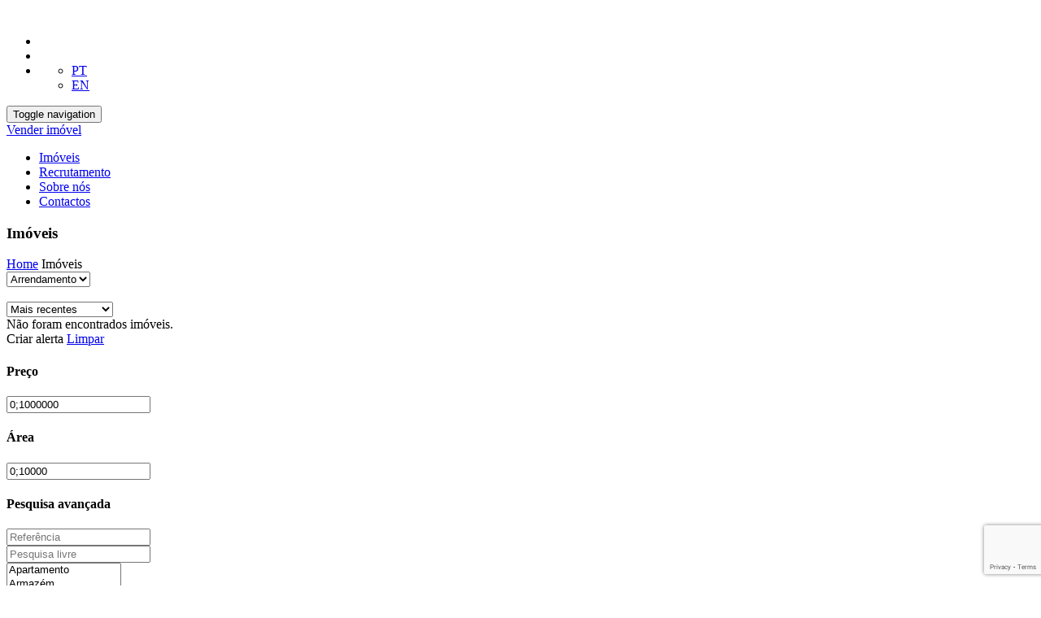

--- FILE ---
content_type: text/html; charset=UTF-8
request_url: https://till.pt/imoveis/arrendar/escritorio/alcacer-do-sal
body_size: 10340
content:



















<!DOCTYPE html>
<html lang="pt-PT">
	<head>
	    <meta http-equiv="Content-Type" content="text/html; charset=iso-8859-1">
	   	
	<meta name="description" content="">
	<link rel="canonical" href="/imoveis/arrendar/escritorio/alcacer-do-sal" />

	   	<meta name="robots" content="index,follow">
	   	
	   	
	<title>TILL - Pesquisa de Imóveis</title>

	    
	    
	        <meta property="og:image" content="https://till.pt/assets/img/logo_ogimage.png">
	        <meta property="og:image:url" content="https://till.pt/assets/img/logo_ogimage.png">
	    
	    
	    <meta property="og:image:width" content="200"> 
		<meta property="og:image:height" content="200">
	    
		<meta name="viewport" content="width=device-width, initial-scale=1.0">

	    <link rel="icon" href="/assets/img/favicon.png" />
	    
	    <!-- HREFLANG -->
	    
	    <link rel="alternate" href="https://till.pt/imoveis/arrendar/escritorio/alcacer-do-sal" hreflang="x-default" />
	    
	    	
		<!-- STYLESHEETS -->
		
		<link rel="preload" href="/assets/stylesheets/site/template.css" as="style" onload="this.onload=null;this.rel='stylesheet'">
		<link rel="stylesheet" href="/assets/stylesheets/site/template.css">
		
		<link rel="preload" href="/assets/css/bootstrap.css" as="style" onload="this.onload=null;this.rel='stylesheet'">
		<link rel="stylesheet" href="/assets/css/bootstrap.css">
		
		<link rel="preload" href="/assets/fonts/flaticon.css" as="style" onload="this.onload=null;this.rel='stylesheet'">
		<link rel="stylesheet" href="/assets/fonts/flaticon.css">
			
		<link rel="preload" href="/assets/css/jslider.css" as="style" onload="this.onload=null;this.rel='stylesheet'">
		<link rel="stylesheet" href="/assets/css/jslider.css">

		<link rel="preload" href="/assets/css/font-awesome.css" as="style" onload="this.onload=null;this.rel='stylesheet'">
		<link rel="stylesheet" href="/assets/css/font-awesome.css">
		
		<link rel="preload" href="/assets/stylesheets/site/template-layout.css" as="style" onload="this.onload=null;this.rel='stylesheet'">
		<link rel="stylesheet" href="/assets/stylesheets/site/template-layout.css">
		
		
	    
	<link rel="preload" href="/assets/stylesheets/site/template-realestates.css" as="style" onload="this.onload=null;this.rel='stylesheet'">
	<link rel="stylesheet" href="/assets/stylesheets/site/template-realestates.css">

	    
	    
	    <!-- SCRIPTS -->
	    <script type="text/javascript" src="/javascriptRoutes"></script>	

	    
	   		
		
			<!-- Global site tag (gtag.js) - Google Analytics -->
<script async src="https://www.googletagmanager.com/gtag/js?id=UA-92669343-27"></script>
<script>
  window.dataLayer = window.dataLayer || [];
  function gtag(){dataLayer.push(arguments);}
  gtag('js', new Date());

  gtag('config', 'UA-92669343-27');
</script>

		
		
		<script type="text/javascript" src="/assets/js/jquery.min.js"></script>
		

		
		<script type="text/javascript">
			var isSecure = true;
		</script>
	</head>
	
	<body class="pagewrap home-page">
		
		<!-- Page Loader -->
		<div class="loading-page">
			<div class="sk-circle">
			  <div class="sk-circle1 sk-child"></div>
			  <div class="sk-circle2 sk-child"></div>
			  <div class="sk-circle3 sk-child"></div>
			  <div class="sk-circle4 sk-child"></div>
			  <div class="sk-circle5 sk-child"></div>
			  <div class="sk-circle6 sk-child"></div>
			  <div class="sk-circle7 sk-child"></div>
			  <div class="sk-circle8 sk-child"></div>
			  <div class="sk-circle9 sk-child"></div>
			  <div class="sk-circle10 sk-child"></div>
			  <div class="sk-circle11 sk-child"></div>
			  <div class="sk-circle12 sk-child"></div>
			</div>
		</div>
		<!-- End Loader -->
		 


<header id="header">
	
	<!-- Top Header Start -->
	<div id="top_header">
		<div class="container">
			<div class="row">
				<div class="col-md-8 col-sm-5">
					&nbsp;
				</div>
				<div class="col-md-4 col-sm-7">
					<div class="top_right">
						<ul>
							
							<li><a title="Imóveis favoritos" href="/favoritos"><i class="icons fa fa-heart"></i></a></li>
							<li><a title="Acabou de ver" href="/visualizados"><i class="icons fa fa-eye"></i></a></li>
							<li>
								<div class="lan-drop notranslate"> <a href="#" class="dropdown-toggle" data-toggle="dropdown" role="button" aria-haspopup="true" aria-expanded="false"><span id="currentLang"></span> <span class="caret"></span></a>
									<div style="display:none;" id="google_translate_element"></div><script defer async type="text/javascript">
									function googleTranslateElementInit() {
									  new google.translate.TranslateElement({pageLanguage: 'pt', includedLanguages: 'en', layout: google.translate.TranslateElement.InlineLayout.SIMPLE, multilanguagePage: true}, 'google_translate_element');
									}
									</script>
									<script defer async type="text/javascript" src="//translate.google.com/translate_a/element.js?cb=googleTranslateElementInit"></script>
									<ul id="siteLanguage" class="dropdown-menu">
							  			
											<li><a id="0" href="#">PT</a></li>
										
											<li><a id="1" href="#">EN</a></li>
										
									</ul>
								</div>
							</li>
						</ul>
					</div>
				</div>
			</div>
		</div>
	</div>
	<!-- Top Header End --> 
	
	<!-- Nav Header Start -->
	<div id="nav_header">
		<div class="container">
			<div class="row">
				<div class="col-md-12 col-sm-12">
					<nav class="navbar navbar-default nav_edit"> 
						<!-- Brand and toggle get grouped for better mobile display -->
						<div class="navbar-header">
							<button type="button" class="navbar-toggle collapsed" data-toggle="collapse" data-target="#bs-example-navbar-collapse-1" aria-expanded="false"> 
								<span class="sr-only">Toggle navigation</span> 
								<span class="icon-bar"></span> 
								<span class="icon-bar"></span> 
								<span class="icon-bar"></span> 
							</button>
							<a class="navbar-brand" href="/" alt="TILL" ><img class="nav-logo" src="/assets/img/logo1.png" alt=""></a> 
						</div>
						<!-- Collect the nav links, forms, and other content for toggling -->
						<div class="collapse navbar-collapse my_nav" id="bs-example-navbar-collapse-1">
							<div class="submit_property">
								<a href="/vender"><i class="fa fa-plus" aria-hidden="true"></i>Vender imóvel</a>
							</div>
							<ul class="nav navbar-nav navbar-right nav_text">
								<li>
									<a href="/imoveis">Imóveis</a>
								</li>
								
								<li>
									<a href="/recrutamento">Recrutamento </a>	
								</li>
								
									<li>
										<a class="" href="/paginas/sobre-nos" title="Sobre nós">Sobre nós</a>
									</li>
								
								
					     		
								<li>
									<a href="/contactos">Contactos </a>	
								</li>
								<li class="sellrequestmobile" style="display: none">
									<a href="/vender">Vender imóvel </a>	
								</li>
							</ul>
						</div>
						<!-- /.navbar-collapse --> 
					</nav>
				</div>
			</div>
		</div>
	</div>
	<!-- Nav Header End -->
</header>

<script type="text/javascript">
	var currentLanguage = 'PT';	
	$('#currentLang').text(currentLanguage);
	
	$('#siteLanguage li a').on('click', function(e) {
		var value = $(this).attr('id');
		var url = '/changeLanguage?value='+ value;
		$.get( url, function( data ) {	
		  location.reload();
		});	
		
	});
	
</script>

		
		
	<section id="banner">
		<div class="container">
			<div class="row">
				<div class="col-md-12">
					<div class="banner_area">
						<h3 class="page_title">Imóveis</h3>
						<div class="page_location">
							<a href="/">Home</a> 
							<i class="fa fa-angle-right" aria-hidden="true"></i> 
							<span>Imóveis</span>
						</div>
					</div>
				</div>
			</div>
		</div>
	</section>
	
	<!-- Property List Start -->
	<section id="property_area">
		<div class="container">
			 
<form action="/pesquisa" method="POST" id="searchForm" name="searchForm">
    
				<div class="row">
					<div class="col-md-8">
						<div class="row">
							<div class="col-md-3">
								<div class="property_show">
									


	
		
    
    
        <select id="objective-filter" name="objective" class="selectpicker form-control quicksearch" title="Objectivo" tabindex="3">
            
            
                
                
                <option value="-1">Objectivo</option>
            
                
                
                <option value="0" selected="selected">Arrendamento</option>
            
                
                
                <option value="1">Compra</option>
            
        </select>
    

	



								</div>
							</div>
							<div class="col-md-5 gap">&nbsp;</div>
							<div class="col-md-4">
								<div class="property_view">
									


	
		
    
    
        <select id="realestateOrder" name="realestateOrder" class="selectpicker form-control quicksearch">
            
            
                
                
                <option value="-1">Por relevância</option>
            
                
                
                <option value="0">Preço crescente</option>
            
                
                
                <option value="1">Preço decrescente</option>
            
                
                
                <option value="2" selected="selected">Mais recentes</option>
            
        </select>
    

	



								</div>
							</div>
						</div>
						
							<div class="row">
								<div class="col-md-12 col-xs-12">
									<div class="no-results">
										<div>
											Não foram encontrados imóveis.
										</div>
										<div>
											<span class="new-alert btn btn-default" id="new-alert">Criar alerta</span>
											<a id="clear-search" class="clear-search btn btn-default" href="#">Limpar</a>
										</div>
									</div>
								</div>
							</div>
						
					</div>
					<div class="col-md-4">
						<div class="property_sidebar">
							


<div class="price_range sidebar-widget">
	<h4 class="widget-title">Preço</h4>
	<span class="price-slider">
		



	
		
    <input type="text" id="price" name="price" value="0;1000000" class="filter_price"/>

	



	</span>							
</div>
<div class="price_range sidebar-widget">
	<h4 class="widget-title">Área</h4>
	<span class="price-slider">
		



	
		
    <input type="text" id="area" name="area" value="0;10000" class="area_filter"/>

	



	</span>
</div>
<div class="advance_search sidebar-widget search_form">
	<h4 class="widget-title">Pesquisa avançada</h4>
		<div class="row">			
			<div class="col-md-12 col-sm-6">		
				



	
		
    <input type="text" id="reference" name="reference" value="" class="form-control" placeholder="Referência" tabindex="1"/>

	



			</div>
			<div class="col-md-12 col-sm-6">		
				



	
		
    <input type="text" id="details" name="details" value="" class="form-control" placeholder="Pesquisa livre" tabindex="1"/>

	



			</div>
			<div class="col-md-12 col-sm-6">
				


	
		
    
    
        <select id="types-filter" name="types[]" class="selectpicker form-control" title="Tipo" multiple="true" tabindex="4">
            
            
                
                
                <option value="0">Apartamento</option>
            
                
                
                <option value="1">Armazém</option>
            
                
                
                <option value="2" selected="selected">Escritório</option>
            
                
                
                <option value="3">Garagem</option>
            
                
                
                <option value="4">Café</option>
            
                
                
                <option value="5">Restaurante</option>
            
                
                
                <option value="6">Cabeleireiro</option>
            
                
                
                <option value="7">Hotel</option>
            
                
                
                <option value="8">Residencial</option>
            
                
                
                <option value="9">Loja</option>
            
                
                
                <option value="10">Andar Moradia</option>
            
                
                
                <option value="11">Moradia em Banda</option>
            
                
                
                <option value="12">Moradia Geminada</option>
            
                
                
                <option value="13">Moradia Isolada</option>
            
                
                
                <option value="14">Moradia para Restaurar</option>
            
                
                
                <option value="15">Moradia Rústica</option>
            
                
                
                <option value="16">Prédio</option>
            
                
                
                <option value="17">Quarto</option>
            
                
                
                <option value="18">Herdade</option>
            
                
                
                <option value="19">Quinta</option>
            
                
                
                <option value="20">Quintinha</option>
            
                
                
                <option value="21">Terreno</option>
            
                
                
                <option value="22">Todos</option>
            
        </select>
    

	



			</div>
			<div class="col-md-12 col-sm-6">
				


	
		
    
    
        <select id="districts" name="searchDistrict[]" class="selectpicker form-control" title="Distrito" multiple="true" tabindex="4">
            
            
                
                
                <option value="3">Braga</option>
            
                
                
                <option value="9">Guarda</option>
            
                
                
                <option value="13">Porto</option>
            
                
                
                <option value="16">Viana Do Castelo</option>
            
                
                
                <option value="17">Vila Real</option>
            
        </select>
    

	



			</div>
			<div class="col-md-12 col-sm-6">
				


	
		
    
    
        <select id="county" name="searchCounty[]" class="selectpicker form-control" title="Concelho" multiple="true" tabindex="13">
            
            
                
                
                <option value="-1">Concelho</option>
            
        </select>
    

	



			</div>
			<div class="col-md-12 col-sm-6">
				


	
		
    
    
        <select id="parish" name="searchParish[]" class="selectpicker form-control" title="Freguesia" multiple="true" tabindex="14">
            
            
                
                
                <option value="-1">Freguesia</option>
            
        </select>
    

	


	
			</div>
			<div class="col-md-12 col-sm-6">
				


	
		
    
    
        <select id="zone" name="searchZone[]" class="selectpicker form-control" title="Zona" multiple="true" tabindex="15">
            
            
                
                
                <option value="-1">Todas</option>
            
        </select>
    

	


	
			</div>
			<div class="col-md-6 col-sm-6">
				


	
		
    
    
        <select id="typo-filter" name="typos[]" class="selectpicker form-control" title="Tipologia" multiple="true" tabindex="6">
            
            
                
                
                <option value="1">T0</option>
            
                
                
                <option value="2">T1</option>
            
                
                
                <option value="3">T2</option>
            
                
                
                <option value="4">T3</option>
            
                
                
                <option value="5">T4</option>
            
                
                
                <option value="6">T5</option>
            
                
                
                <option value="7">T6</option>
            
        </select>
    

	



			</div>
			<div class="col-md-6 col-sm-6">
				


	
		
    
    
        <select id="energyclass-filter" name="energyClass" class="selectpicker form-control" tabindex="6">
            
            
                
                
                <option value="-1" selected="selected">C. Energética</option>
            
                
                
                <option value="2">A+</option>
            
                
                
                <option value="3">A</option>
            
                
                
                <option value="4">B</option>
            
                
                
                <option value="5">B-</option>
            
                
                
                <option value="6">C</option>
            
                
                
                <option value="7">D</option>
            
                
                
                <option value="8">E</option>
            
                
                
                <option value="9">F</option>
            
                
                
                <option value="10">G</option>
            
                
                
                <option value="11">Isento</option>
            
        </select>
    

	


	
			</div> 
			<div class="col-md-12 col-sm-6">
              


	
		
    
    
        <select id="state-filter" name="state" class="selectpicker form-control" title="Estado" tabindex="5">
            
            
                
                
                <option value="-1" selected="selected">Estado</option>
            
                
                
                <option value="0">Todos</option>
            
                
                
                <option value="1">Novo</option>
            
                
                
                <option value="2">Usado</option>
            
                
                
                <option value="3">Em construção</option>
            
                
                
                <option value="4">Para recuperar</option>
            
                
                
                <option value="5">Renovado</option>
            
                
                
                <option value="6">Em Projecto</option>
            
        </select>
    

	


			
			</div>
			<div class="col-md-12 col-sm-6">
				


	
		
    
    
        <select id="conditions" name="conditions[]" class="selectpicker form-control" title="Condições especiais" multiple="true" tabindex="13">
            
            
                
                
                <option value="0">Até 100% financiamento</option>
            
                
                
                <option value="1">Baixa de preço</option>
            
                
                
                <option value="2">Em destaque</option>
            
                
                
                <option value="3">Exclusivo</option>
            
        </select>
    

	



			</div>
			<div class="col-md-12 col-sm-6">
				


	
		
    
    
        <select id="features" name="features[]" class="selectpicker form-control" multiple="true" title="Características" tabindex="14">
            
            
                
                
                <option value="0">Piscina</option>
            
                
                
                <option value="1">Ginásio</option>
            
                
                
                <option value="2">Elevador</option>
            
                
                
                <option value="3">Vista Mar</option>
            
                
                
                <option value="4">Garagem</option>
            
                
                
                <option value="5">Varanda</option>
            
                
                
                <option value="6">Terraço</option>
            
                
                
                <option value="7">Aquecimento central</option>
            
                
                
                <option value="8">Ar condicionado</option>
            
        </select>
    

	



			</div>
			<div class="col-md-12 col-sm-6">
				<button name="search" class="btn btn-default" type="submit">Procurar</button>
				<button name="clear" id="clear" class="btn btn-default clear-search">Limpar</button>
			</div>
		</div>
</div>

<script type="text/javascript">

	function clearForm() {
		$('input#details').val('');

		$('.selectpicker[id!="realestateOrder"] option').attr("selected", false);
		$('.selectpicker').selectpicker('refresh');

		$('#parishId').selectpicker('val', -1);
		$('#parishId').selectpicker('refresh');
		
		$('#zoneId').selectpicker('val', -1);
		$('#zoneId').selectpicker('refresh');
		
		$('#searchForm').submit();
	}

	$('#clear').on('click', function() {
		clearForm();
	});


	/** select intervals on multiple select **/ 
	function selectInterval(select) {
		var selectedValues = select.val();
		var arrayOfNumbers = selectedValues.map(Number);
		var max  = Math.max.apply(Math, arrayOfNumbers);
		var min  = Math.min.apply(Math, arrayOfNumbers);

		if(max > min) {
			var list = [];
			for (var i = min; i <= max; i++) {
			    list.push(i);
			}	
			select.selectpicker('val', list.map(String));
			select.selectpicker('refresh');
		}
		return false;
	}
	$('#typo-filter').on("change", function(ev) {
		selectInterval($(this));
	});
	/****************************************/
	

	/** FILTER **/
	$(document).ready(function() {
		var districtIds = "";
		$('#districts').find(":selected").each(function (idx, el) {
			var did = $(el).val();
			if (did != -1) {
				districtIds += did + ",";
			}
		});
		
		if(districtIds.length) {
			updateCounties(districtIds, 'county');
		}
		
		$('#districts').change(function() {			
			var districtIds = "";
			$('#districts > option:selected').each(function (idx, el) {
				var did = $(el).val();
				if (did != -1) {
					districtIds += did + ",";
				}
			});
			
			
			districtIds = districtIds.substring(0, districtIds.length - 1)
			updateCounties(districtIds.toString(), 'county');

		});
		
		$('#county').change(function() {
			var countyIds = "";
			$('#county > option:selected').each(function (idx, el) {
				var cid = $(el).val();
				if (cid != -1) {
					countyIds += cid + ",";
				}
			});
			
			countyIds = countyIds.substring(0, countyIds.length - 1)
			var URL = jsRoutes.controllers.imowout.site.Realestates.getMultipleParishesByCountiesWithHelp(countyIds.toString(), true).absoluteURL(true);
			getParishes(URL, 'parish' );
		});
		
		$('#parish').change(function() {
			var countyIds = "";
			$('#parish > option:selected').each(function (idx, el) {
				var cid = $(el).val();
				if (cid != -1) {
					countyIds += cid + ",";
				}
			});
			
			countyIds = countyIds.substring(0, countyIds.length - 1)
			var URL = jsRoutes.controllers.imowout.site.Realestates.getMultipleZonesByParishesWithHelp(countyIds.toString(), true).absoluteURL(true);
			getZones(URL, 'zone' );

		});
	});
	
	function updateCounties(districtIds, selectId) {
		
		var URL = jsRoutes.controllers.imowout.site.Realestates.getMultipleCountiesByDistrictsWithHelp(districtIds, true).absoluteURL(true);
		getCounties(URL, selectId);
	}
	
	function getCounties(URL, selectId) {
		$.ajax({
	        url: URL,
	        type: "GET",
	        dataType: "json",
	        contentType: "application/json; charset=utf-8",
	        success: function(data) {
	        	selected = false;
	        	options = '';
	        	for(var i=0; i < data.length;(i+=1)) {
	        		var countyObj = data[i];
	        		
						options += '<option ';
						if($.inArray(parseInt(countyObj.id), [7]) != -1 && countyObj.id != -1) {
							options += 'selected';
							selected = true;
						} 
						options += ' value="' + countyObj.id + '" data-id="' + countyObj.id +'">' + countyObj.value + '</option>';
	        		
	        	}
	        	$('#' + selectId).html(options);
	        	$('#' + selectId).change();
	        	$('#' + selectId).selectpicker('refresh');
	        },
	        error: function(jqXHR, textStatus, errorThrown) {
	        }
	    });
	}
	
	function getParishes(URL, selectId) {
		$.ajax({
	        url: URL,
	        type: "GET",
	        dataType: "json",
	        contentType: "application/json; charset=utf-8",
	        success: function(data) {
	        	selected = false;
	        	options = '';
	        	for(var i=0; i < data.length;(i+=1)) {
	        		var parishObj = data[i];
	        		
						options += '<option ';
						if($.inArray(parseInt(parishObj.id), []) != -1 ) {
							options += 'selected';
							selected = true;
						}  
						options += ' value="' + parishObj.id + '" data-id="' + parishObj.id +'">' + parishObj.value + '</option>';
	        		
	        	}
	        	$('#' +  selectId).html(options);    
	        	$('#' + selectId + ' option:selected').change();
	        	$('#' +  selectId).selectpicker('refresh');
	        },
	        error: function(jqXHR, textStatus, errorThrown) {
	        }
	    });
	}
	
	function getZones(URL, selectId) {
		$.ajax({
	        url: URL,
	        type: "GET",
	        dataType: "json",
	        contentType: "application/json; charset=utf-8",
	        success: function(data) {
	        	selected = false;
	        	options = '';
	        	for(var i=0; i < data.length;(i+=1)) {
	        		var parishObj = data[i];
	        		
						options += '<option ';
						if($.inArray(parseInt(parishObj.id), []) != -1 ) {
							options += 'selected';
							selected = true;
						}  
						options += ' value="' + parishObj.id + '" data-id="' + parishObj.id +'">' + parishObj.value + '</option>';	        			
	        		
	        	}
	        	$('#' +  selectId).html(options);
	        	$('#' + selectId + ' option:selected').change();
	        	$('#' +  selectId).selectpicker('refresh');
	        },
	        error: function(jqXHR, textStatus, errorThrown) {
	        }
	    });
	}

/***************************************/
</script>
						</div>
					</div>
				</div>
			
</form>

		</div>
	</section>
	
	



<div class="popup-cover">
</div>


<div id="alertPopup" class="popup-container advanced-search-content">
	<div class="title-bar">
		<a href="#" id="closeAlert" class="popup-close">&nbsp;</a>
		<span class="title">Criar alerta</span>
	</div>
	<form id="alertForm" name="alertForm">
		<div class="popup-frame">
			<div class="popup-frame-container">
				<p class="subtitle">Se não encontra o que procura, introduza o seu email para receber notificações sempre que existir um imóvel com as características abaixo selecionadas.</p>
			
				<div class="row">			
					<div class="col-md-12">		
						



	
		
    <input type="text" id="search_reference" name="search.reference" value="" class="form-control" placeholder="Referência" tabindex="1"/>

	



					</div>
					<div class="col-md-12">		
						



	
		
    <input type="text" id="search_details" name="search.details" value="" class="form-control" placeholder="Pesquisa livre" tabindex="1"/>

	



					</div>
					<div class="col-md-12">
					
						


	
		
    
    
        <select id="alert-objective-filter" name="search.objective" class="selectpicker form-control" title="Objectivo" tabindex="3">
            
            
                
                
                <option value="-1" selected="selected">Objectivo</option>
            
                
                
                <option value="0">Arrendamento</option>
            
                
                
                <option value="1">Compra</option>
            
        </select>
    

	



					</div>		         
					<input type="hidden" name="alertminprice"  value="0"> 	
					<input type="hidden" name="alertmaxprice"  value="-1"> 	
					<input type="hidden" name="alertminarea"  value="0"> 	
					<input type="hidden" name="alertmaxarea"  value="-1"> 	

					<div class="col-md-12">
						


	
		
    
    
        <select id="alert-types-filter" name="search.types[]" class="selectpicker form-control" title="Tipo" multiple="true" tabindex="4">
            
            
                
                
                <option value="0">Apartamento</option>
            
                
                
                <option value="1">Armazém</option>
            
                
                
                <option value="2">Escritório</option>
            
                
                
                <option value="3">Garagem</option>
            
                
                
                <option value="4">Café</option>
            
                
                
                <option value="5">Restaurante</option>
            
                
                
                <option value="6">Cabeleireiro</option>
            
                
                
                <option value="7">Hotel</option>
            
                
                
                <option value="8">Residencial</option>
            
                
                
                <option value="9">Loja</option>
            
                
                
                <option value="10">Andar Moradia</option>
            
                
                
                <option value="11">Moradia em Banda</option>
            
                
                
                <option value="12">Moradia Geminada</option>
            
                
                
                <option value="13">Moradia Isolada</option>
            
                
                
                <option value="14">Moradia para Restaurar</option>
            
                
                
                <option value="15">Moradia Rústica</option>
            
                
                
                <option value="16">Prédio</option>
            
                
                
                <option value="17">Quarto</option>
            
                
                
                <option value="18">Herdade</option>
            
                
                
                <option value="19">Quinta</option>
            
                
                
                <option value="20">Quintinha</option>
            
                
                
                <option value="21">Terreno</option>
            
                
                
                <option value="22">Todos</option>
            
        </select>
    

	



					</div>
					<div class="col-md-12">
						


	
		
    
    
        <select id="alert-districts" name="search.searchDistrict[]" class="selectpicker form-control" title="Distrito" multiple="true" tabindex="4">
            
            
                
                
                <option value="1">Aveiro</option>
            
                
                
                <option value="2">Beja</option>
            
                
                
                <option value="3">Braga</option>
            
                
                
                <option value="4">Bragança</option>
            
                
                
                <option value="5">Castelo Branco</option>
            
                
                
                <option value="6">Coimbra</option>
            
                
                
                <option value="7">Évora</option>
            
                
                
                <option value="8">Faro</option>
            
                
                
                <option value="9">Guarda</option>
            
                
                
                <option value="25">Ilha Da Graciosa</option>
            
                
                
                <option value="29">Ilha Da Madeira ( Madeira )</option>
            
                
                
                <option value="24">Ilha Da Terceira</option>
            
                
                
                <option value="19">Ilha Das Flores</option>
            
                
                
                <option value="28">Ilha De Porto Santo ( Madeira )</option>
            
                
                
                <option value="26">Ilha De Santa Maria</option>
            
                
                
                <option value="21">Ilha De São Jorge</option>
            
                
                
                <option value="27">Ilha De São Miguel</option>
            
                
                
                <option value="20">Ilha Do Corvo</option>
            
                
                
                <option value="23">Ilha Do Faial</option>
            
                
                
                <option value="22">Ilha Do Pico</option>
            
                
                
                <option value="10">Leiria</option>
            
                
                
                <option value="11">Lisboa</option>
            
                
                
                <option value="12">Portalegre</option>
            
                
                
                <option value="13">Porto</option>
            
                
                
                <option value="14">Santarém</option>
            
                
                
                <option value="15">Setúbal</option>
            
                
                
                <option value="16">Viana Do Castelo</option>
            
                
                
                <option value="17">Vila Real</option>
            
                
                
                <option value="18">Viseu</option>
            
        </select>
    

	



					</div>
					<div class="col-md-12">
						


	
		
    
    
        <select id="alert-county" name="search.searchCounty[]" class="selectpicker form-control" title="Concelho" multiple="true" tabindex="13">
            
            
                
                
                <option value="-1">Concelho</option>
            
        </select>
    

	



					</div>
					<div class="col-md-12">
						


	
		
    
    
        <select id="alert-parish" name="search.searchParish[]" class="selectpicker form-control" title="Freguesia" multiple="true" tabindex="14">
            
            
                
                
                <option value="-1">Freguesia</option>
            
        </select>
    

	


	
					</div>
					<div class="col-md-12">
						


	
		
    
    
        <select id="alert-zone" name="search.searchZone[]" class="selectpicker form-control" title="Zona" multiple="true" tabindex="15">
            
            
                
                
                <option value="-1">Todas</option>
            
        </select>
    

	


	
					</div>
					<div class="col-md-12">
						


	
		
    
    
        <select id="alert-typo-filter" name="search.typos[]" class="selectpicker form-control" title="Tipologia" multiple="true" tabindex="6">
            
            
                
                
                <option value="1">T0</option>
            
                
                
                <option value="2">T1</option>
            
                
                
                <option value="3">T2</option>
            
                
                
                <option value="4">T3</option>
            
                
                
                <option value="5">T4</option>
            
                
                
                <option value="6">T5</option>
            
                
                
                <option value="7">T6</option>
            
        </select>
    

	



					</div>
					<div class="col-md-12">
						


	
		
    
    
        <select id="energyclass-filter" name="search.energyClass" class="selectpicker form-control" tabindex="6">
            
            
                
                
                <option value="-1" selected="selected">C. Energética</option>
            
                
                
                <option value="2">A+</option>
            
                
                
                <option value="3">A</option>
            
                
                
                <option value="4">B</option>
            
                
                
                <option value="5">B-</option>
            
                
                
                <option value="6">C</option>
            
                
                
                <option value="7">D</option>
            
                
                
                <option value="8">E</option>
            
                
                
                <option value="9">F</option>
            
                
                
                <option value="10">G</option>
            
                
                
                <option value="11">Isento</option>
            
        </select>
    

	


	
					</div> 
					<div class="col-md-12">
		              


	
		
    
    
        <select id="state-filter" name="search.state" class="selectpicker form-control" title="Estado" tabindex="5">
            
            
                
                
                <option value="-1" selected="selected">Estado</option>
            
                
                
                <option value="0">Todos</option>
            
                
                
                <option value="1">Novo</option>
            
                
                
                <option value="2">Usado</option>
            
                
                
                <option value="3">Em construção</option>
            
                
                
                <option value="4">Para recuperar</option>
            
                
                
                <option value="5">Renovado</option>
            
                
                
                <option value="6">Em Projecto</option>
            
        </select>
    

	


			
					</div>
					<div class="col-md-12">
						


	
		
    
    
        <select id="search_conditions" name="search.conditions[]" class="selectpicker form-control" title="Condições especiais" multiple="true" tabindex="13">
            
            
                
                
                <option value="0">Até 100% financiamento</option>
            
                
                
                <option value="1">Baixa de preço</option>
            
                
                
                <option value="2">Em destaque</option>
            
                
                
                <option value="3">Exclusivo</option>
            
        </select>
    

	



					</div>
					<div class="col-md-12">
						


	
		
    
    
        <select id="search_features" name="search.features[]" class="selectpicker form-control" multiple="true" title="Características" tabindex="14">
            
            
                
                
                <option value="0">Piscina</option>
            
                
                
                <option value="1">Ginásio</option>
            
                
                
                <option value="2">Elevador</option>
            
                
                
                <option value="3">Vista Mar</option>
            
                
                
                <option value="4">Garagem</option>
            
                
                
                <option value="5">Varanda</option>
            
                
                
                <option value="6">Terraço</option>
            
                
                
                <option value="7">Aquecimento central</option>
            
                
                
                <option value="8">Ar condicionado</option>
            
        </select>
    

	



					</div>
				</div>
			        	
			</div>
		</div>
		<div class="form-divider">&nbsp;</div>
		<div class="popup-frame">
			<div class="popup-frame-container">
				<div class="form-group" id="email-form-group">
					



	
		
    <input type="text" id="alert_email" name="email" value="" class="form-control" placeholder="Insira aqui o seu email" tabindex="10"/>

	



					 



	<div class="privacy-consent privacy-consent-alert">
		<input id="check-privacy-alert" type="checkbox" />
		<label for="check-privacy-alert">
			<span class="checkbox-span checkbox-alert-span"></span>
		</label>
		<p class="message privacy-message">Aceito a <a href="/politica-privacidade" target="_blank">Política de Privacidade e Termos de serviço</a></p>
	</div>

					
					<input id="alert-captcha-val" class="g-recaptcha-response" name="g-recaptcha-response" type="hidden"/>
					<input id="submit-alert" type="btn btn-default"  value="Criar alerta" tabindex="12">
				</div>
			</div>
		</div>
	</form>
</div>



<div id="successPopup" class="popup-container">
	<div class="title-bar">
		<a href="#" class="popup-close"></a>
		<span class="title">Enviado</span>
	</div>
	<div class="popup-frame">
		<div class="popup-frame-container">
			<p class="subtitle">A sua mensagem foi enviada com sucesso.</p>
		</div>
	</div>
</div>



<script type="text/javascript">


	$('.new-alert').on('click', function(e){
		$.Imowout.Popup.showAlert();
		return false;
	});

	$('#closeAlert').on('click', function(e) {
		$.Imowout.Popup.closeAlert();
		return false;
	});
	
	$('#submit-alert').on('click', function(e){
    	if($('#check-privacy-alert').is(':checked')){
			grecaptcha.execute(captchaAlertId);
    	}else{
    		$('.checkbox-alert-span').addClass('checkbox-error');
    	}
    });
	
    function submitAlert()  {
		if ($('#alert_email').val() != "" && $.Imowout.Tools.isValidEmail($('#alert_email').val())) {
			var alertUrl = jsRoutes.controllers.imowout.site.Alerts.save().absoluteURL(true);
			
			$.ajax({
		        url: alertUrl,
				data: $('#alertForm').serialize(),
				method: "POST",
		        success: function( data ){
		        	$.Imowout.Popup.closeAlert();
		        	$('.popup-cover').fadeIn(200);
					$('#successPopup').fadeIn(200);
					clearAlertForm();
					return false;
		        },
		        error: function( data ){
					if(errorObj.email) {
						$('#email-form-group').addClass("has-error");
					} else {
						$('#email-form-group').removeClass("has-error");
					}
		        }
			});
		} else{
			$('#email-form-group').addClass("has-error");
		}
	}
    
	function clearAlertForm() {
		
		$('#alertForm :input[type=text]').val('');
		$('#alertForm :checkbox').each(function () {   
			$(this).attr('checked', false);   
		}); 
		$('#alertForm select[id!="realestateOrder"] option').attr("selected", false);
		$('#alertForm .selectpicker').selectpicker('refresh');
		
		$('#alertForm .districts').val("-1");
		$('#alertForm .districts').selectpicker('refresh');
		
		$('#alertForm .counties').val("-1");
		$('#alertForm .counties').selectpicker('refresh');
		
		$('#alertForm #minprice').val("-1");
		$('#alertForm #maxprice').val("-1");
		
		$('#alertForm #realestateOrder').val('0');
		$('#alertForm #realestateOrder').selectpicker('refresh');
	}
    
   
	
	/** select intervals on multiple select **/ 
	function selectInterval(select) {
		var selectedValues = select.val();
		var arrayOfNumbers = selectedValues.map(Number);
		var max  = Math.max.apply(Math, arrayOfNumbers);
		var min  = Math.min.apply(Math, arrayOfNumbers);

		if(max > min) {
			var list = [];
			for (var i = min; i <= max; i++) {
			    list.push(i);
			}	
			select.selectpicker('val', list.map(String));
			select.selectpicker('refresh');
		}
		return false;
	}
	$('#alert-typo-filter').on("change", function(ev) {
		selectInterval($(this));
	});
	/****************************************/
	

	/** FILTER **/
	$(document).ready(function() {
		var districtIds = "";
		$('#alert-districts').find(":selected").each(function (idx, el) {
			var did = $(el).val();
			if (did != -1) {
				districtIds += did + ",";
			}
		});
		
		if(districtIds.length) {
			updateAlertCounties(districtIds, 'alert-county');
		}
		
		$('#alert-districts').change(function() {			
			var districtIds = "";
			$('#alert-districts > option:selected').each(function (idx, el) {
				var did = $(el).val();
				if (did != -1) {
					districtIds += did + ",";
				}
			});
			
			
			districtIds = districtIds.substring(0, districtIds.length - 1)
			updateAlertCounties(districtIds.toString(), 'alert-county');

		});
		
		$('#alert-county').change(function() {
			var countyIds = "";
			$('#alert-county > option:selected').each(function (idx, el) {
				var cid = $(el).val();
				if (cid != -1) {
					countyIds += cid + ",";
				}
			});
			
			countyIds = countyIds.substring(0, countyIds.length - 1)
			var URL = jsRoutes.controllers.imowout.site.Realestates.getMultipleParishesByCountiesWithHelp(countyIds.toString(), false).absoluteURL(true);
			getParishes(URL, 'alert-parish' );
		});
		
		$('#alert-parish').change(function() {
			var countyIds = "";
			$('#alert-parish > option:selected').each(function (idx, el) {
				var cid = $(el).val();
				if (cid != -1) {
					countyIds += cid + ",";
				}
			});
			
			countyIds = countyIds.substring(0, countyIds.length - 1)
			var URL = jsRoutes.controllers.imowout.site.Realestates.getMultipleZonesByParishesWithHelp(countyIds.toString(), false).absoluteURL(true);
			getZones(URL, 'alert-zone' );

		});
	});
	
	function updateAlertCounties(districtIds, selectId) {
		var URL = jsRoutes.controllers.imowout.site.Realestates.getMultipleCountiesByDistrictsWithHelp(districtIds, false).absoluteURL(true);
		getCounties(URL, selectId);
	}

/***************************************/

</script>
	


		


<!-- Footer Section Start -->
<section id="footer">
	<div class="container">
		<div class="row">
			<div class="col-md-3 col-sm-6">
				<div class="footer_widget"> 
					<div class="footer-logo"><a href="/"><img class="logo-bottom" src="/assets/img/logo2.png" alt=""></a></div>
					<div class="socail_area">
						<ul>
							<li><a target="_blank" href="https://www.facebook.com/tillconsultoriaimobiliaria/"><i class="fa fa-facebook" aria-hidden="true"></i></a></li>
							<li><a target="_blank" href="https://www.instagram.com/tillconsultoriaimobiliaria/"><i class="fa fa-instagram" aria-hidden="true"></i></a></li>
							<li><a target="_blank" href="https://api.whatsapp.com/send?phone=351911747200"><i class="fa fa-whatsapp" aria-hidden="true"></i></a></li>
						</ul>
					</div>
				</div>
			</div>
			<div class="col-md-3 col-sm-6">
				<div class="footer_widget">
					<div class="footer-title">
						<h4>Entre em contacto</h4>
					</div>
					<div class="footer_contact">
						<ul>
							<li> <i class="fa fa-map-marker" aria-hidden="true"></i>
								<div class="ftr-list">
									<h6 class="touch-title">Morada</h6>
									<span>Rua Calouste Gulbenkian, nº 115, loja 30, 4050-145 Porto</span>
								</div>
							</li>
							<li> <i class="fa fa-phone" aria-hidden="true"></i>
								<div class="ftr-list">
									<h6 class="touch-title">Telefone</h6>
									
										<a href="tel:223 203 650">223 203 650  (Chamada para a rede fixa nacional)</a>
									
									
									
								</div>
							</li>
							<li> <i class="fa fa-envelope-o" aria-hidden="true"></i>
								<div class="ftr-list">
									<h6 class="touch-title">Email</h6>
									<span>geral@till.pt</span>
								</div>
							</li>
						</ul>
					</div>
				</div>
			</div>
			<div class="col-md-3 col-sm-6">
				<div class="footer_widget">
					<div class="footer-title">
						<h4>Links Rápidos</h4>
					</div>
					<div class="footer_contact">
						<ul>
							<li><a href="/pesquisa/rent" id="footer.realestatesBuy">Comprar imóvel</a></li>
							<li><a href="/pesquisa/buy" id="footer.realestatesRent">Arrendar imóvel</a></li>
							<li><a href="/vender" id="footer.realestatesSell">Vender imóvel</a></li>
							<li><a href="/pesquisa/financing" id="footer.realestatesFinancing">Imóveis com 100% financiamento</a></li>
							<li><a id="complaint-link" target="_blank" title="Livro de Reclamações" href="https://www.livroreclamacoes.pt/inicio"></a>  </li>
						</ul>
					</div>
				</div>
			</div>
			<div class="col-md-3 col-sm-6">
				<div class="footer_area">
					<div class="footer-title">
						<h4>Newsletter</h4>
					</div>
					<div class="footer_contact">
						<p>Subscreva a nossa newsletter</p>
						<div class="news_letter">
							<form id="newsletterform" name="newsletterform">
								<input id="newsletter-email" type="email" name="email" placeholder="Insira aqui o seu email" class="news_email">
								<input class="g-recaptcha-response" name="g-recaptcha-response" type="hidden"/>
								<button type="submit" id="submit-newsletter" class="btn btn-default">Subscrever newsletter</button>
							</form>
							<div class="privacy-consent-container">
								 



	<div class="privacy-consent privacy-consent-newsletter">
		<input id="check-privacy-newsletter" type="checkbox" />
		<label for="check-privacy-newsletter">
			<span class="checkbox-span checkbox-newsletter-span"></span>
		</label>
		<p class="message privacy-message">Aceito a <a href="/politica-privacidade" target="_blank">Política de Privacidade e Termos de serviço</a></p>
	</div>

							</div>
						</div>
					</div>
				</div>
			</div>
		</div>
	</div>
</section>
<!-- Footer Section End --> 

<!-- Bottom Footer Start -->
<div id="bottom_footer">
	<div class="reserve_text"> <span>Copyright &copy; 2025 </span> <span class="notranslate">VEREDAS E GRAVURAS, LDA / Licença AMI 16206 / Todos os direitos reservados / 
			<a target="_blank" href="http://www.omeuimo.pt/">O MEU IMO</a><sup>&reg;</sup> / <a href="http://xlm.pt/" target="_blank">XLM - Innovation &amp; Technology</a> 
		<p>
			<a href="/politica-privacidade">Política de Privacidade</a> / <a href="/politica-cookies">Política de Utilização de Cookies</a>
					/ <a href="/ral">RAL</a>  
		</p>
	</div>
</div>

 <!--//Block COOKIES-->   
<div id="barraaceptacion" style="display: block;">
    <div class="inner">
        O nosso website utiliza cookies para melhorar a sua experiência de navegação. Ao continuar a navegar na nossa página, está a aceitar a sua utilização. Saiba mais sobre a nossa <a href="/politica-privacidade" target="_blank">Política de Privacidade e os Termos de Uso.</a>
        <div class="accept"><a class="btn btn-default" href="javascript:void(0);" class="ok" onclick="PonerCookie();"><b>Compreendi</b></a></div> 
    </div>  
</div>
<!-- Bottom Footer End -->

<!-- Scroll to top -->
<div class="scroll-to-top">
	<a href="#" class="scroll-btn" data-target=".pagewrap"><i class="fa fa-angle-up" aria-hidden="true"></i></a>
</div>
<!-- End Scroll To top -->

<script>	
	$('#submit-newsletter').on('click', function(e){
		e.preventDefault();
		
		if(!$('#check-privacy-newsletter').is(':checked')){
			$('.checkbox-newsletter-span').addClass('checkbox-error');
		}else {
			if (!($('#newsletter-email').val() != "" && $('#newsletter-email').val() != undefined && $.Imowout.Tools.isValidEmail($('#newsletter-email').val()))){
				$('#newsletterform').addClass("form-error");
			}else{
				$('#newsletterform').removeClass("form-error");
				console.log("OOOOOK");
				grecaptcha.execute(captchaNewsletterId);
			}
		}
	});
	
	function reloadSuccessNewsletter() {
	    var url = window.location.href;    
	    if (url.indexOf('?') > -1){
	        url += '&'
	    } else{
	        url += '?';
	    }
	    window.location.href = url + 'newsletter=sucesso';
	}
	
	function SuccessFormNewsletter() {
		var url = window.location.href;
		if(url.indexOf("newsletter=sucesso") > -1) {
			$('html, body').animate({
		        scrollTop: $(".news_letter").offset().top
		    }, 800);
			$('#newsletterform').html('<span class="success">Subscreveu a newsletter com sucesso!</span>');
        	$('.privacy-consent-container').hide();
	    }
	}
	
	$(document).ready(function() {
		SuccessFormNewsletter();
	});
	
	function getCookie(c_name){
	    var c_value = document.cookie;
	    var c_start = c_value.indexOf(" " + c_name + "=");
	    if (c_start == -1){
	        c_start = c_value.indexOf(c_name + "=");
	    }
	    if (c_start == -1){
	        c_value = null;
	    }else{
	        c_start = c_value.indexOf("=", c_start) + 1;
	        var c_end = c_value.indexOf(";", c_start);
	        if (c_end == -1){
	            c_end = c_value.length;
	        }
	        c_value = unescape(c_value.substring(c_start,c_end));
	    }
	    return c_value;
	}
	 
	function setCookie(c_name,value,exdays){
	    var exdate=new Date();
	    exdate.setDate(exdate.getDate() + exdays);
	    var c_value=escape(value) + ((exdays==null) ? "" : "; expires="+exdate.toUTCString());
	    document.cookie=c_name + "=" + c_value;
	}
	
	$(document).ready(function() {
		if(getCookie('tiendaaviso') != 1){
		    document.getElementById("barraaceptacion").style.display="block";
		    $('html, body').css({
			    overflow: 'hidden',
			    height: '100%'
			});
		} else {
			document.getElementById("barraaceptacion").style.display="none";
			$('html, body').css({
			    overflow: 'unset',
			    height: 'auto'
			});
		}
	});
	function PonerCookie(){
	    setCookie('tiendaaviso','1',365);
	    document.getElementById("barraaceptacion").style.display="none";
	    $('html, body').css({
		    overflow: 'unset',
		    height: 'auto'
		});
	}
</script>      

		
		<script type="text/javascript" src="/assets/js/bootstrap.min.js"></script>
		<script type="text/javascript" src="/assets/js/bootstrap-select.js"></script>
		<script type="text/javascript" src="/assets/javascripts/main/site/favorites.js" type="text/javascript"></script>
		<script type="text/javascript" src="/assets/javascripts/main/site/viewed.js" type="text/javascript"></script>
		<script type="text/javascript" src="/assets/javascripts/main/site/auth.js" type="text/javascript"></script>
		<script type="text/javascript" src="/assets/site/js/jwt-decode.min.js" type="text/javascript"></script>
		<script type="text/javascript" src="/assets/javascripts/main/site/pageLayout.js" type="text/javascript"></script>
		
		
	<script type="text/javascript" src="/assets/js/jshashtable-2.1_src.js"></script> 
	<script type="text/javascript" src="/assets/js/jquery.numberformatter-1.2.3.js"></script> 
	<script type="text/javascript" src="/assets/js/tmpl.js"></script>
	<script type="text/javascript" src="/assets/js/jquery.dependClass-0.1.js"></script> 
	<script type="text/javascript" src="/assets/js/draggable-0.1.js"></script> 
	<script type="text/javascript" src="/assets/js/jquery.slider.js"></script>
		

	
		<script defer async type="text/javascript">
		
			var captchaInfoId = captchaVisitId = captchaNewsletterId = captchaContactId = captchaRequestId  = captchaSellRequestId = captchaRecruitmentId = captchaAlertId = undefined;
			
			var onloadCallback = function() {
				
	captchaAlertId = grecaptcha.render('recaptcha7', {'sitekey': '6LdjjzAUAAAAALA2e5mMRS_t1Wf9tFTm_Y6ax88r', 'theme': 'light', 'callback': 'onSubmitAlertForm'});

				captchaNewsletterId = grecaptcha.render('recaptcha3', {'sitekey': '6LdjjzAUAAAAALA2e5mMRS_t1Wf9tFTm_Y6ax88r', 'theme': 'light', 'callback': 'onSubmitNewsletterForm'});
			}
		
		  	function onSubmitInfoForm(token) {
				$('#info-captcha-val').val(grecaptcha.getResponse(captchaInfoId));
				submitInfoForm();
			}
			
			function onSubmitContactForm(token) {
				$('#contact-captcha-val').val(grecaptcha.getResponse(captchaContactId));
				$('#contactForm').submit();
			}
			
			function onSubmitRequestForm(token) {
				$('#request-captcha-val').val(grecaptcha.getResponse(captchaInfoId));
				$('#sellRequestForm').submit();
			}
			
			function onSubmitSellrequestForm(token) {
				$('#sellrequest-captcha-val').val(grecaptcha.getResponse(captchaSellRequestId));
				if (myDropzone.getQueuedFiles().length > 0){
					myDropzone.processQueue();
				} else {
					$('#sellRequestForm').submit();
				}
			}
			
			function onSubmitRecruitmentForm(token) {
				$('#recruitment-captcha-val').val(grecaptcha.getResponse(captchaRecruitmentId));
				$('#recruitmentForm').submit();
			}
			
			function onSubmitAlertForm(token) {
				$('#alert-captcha-val').val(grecaptcha.getResponse(captchaAlertId));
				submitAlert();
			}
			
			function onSubmitVisitForm(token) {
				$('#visit-captcha-val').val(grecaptcha.getResponse(captchaVisitId));
				submitVisitForm();
			}
		  	
			function onSubmitNewsletterForm(token) {
				$('.g-recaptcha-response').val(grecaptcha.getResponse(captchaNewsletterId));
				var newsletterURL = jsRoutes.controllers.imowout.site.Newsletters.save().absoluteURL(true);			
				$.ajax({
			        url: newsletterURL,
					data: $('#newsletterform').serialize(),
					method: "POST",
			        success: function( data ){
			        	reloadSuccessNewsletter();
			        },
			        error: function( data ){
			        	$('#newsletter-email').addClass("form-error");
						grecaptcha.reset(captchaNewsletterId);
			        }
				});
			}
		</script>
		<script defer async src="https://www.google.com/recaptcha/api.js?onload=onloadCallback&render=explicit" async defer></script>
		
	
		<div id="recaptcha1" class="g-recaptcha" data-size="invisible"></div>
		<div id="recaptcha2" class="g-recaptcha" data-size="invisible"></div>
		<div id="recaptcha3" class="g-recaptcha" data-size="invisible"></div>
		<div id="recaptcha4" class="g-recaptcha" data-size="invisible"></div>
		<div id="recaptcha5" class="g-recaptcha" data-size="invisible"></div>
		<div id="recaptcha6" class="g-recaptcha" data-size="invisible"></div>
		<div id="recaptcha7" class="g-recaptcha" data-size="invisible"></div>
		<div id="recaptcha8" class="g-recaptcha" data-size="invisible"></div>
		
		
		<script type="text/javascript" src="/assets/js/owl.js"></script>
		<script type="text/javascript" src="/assets/js/wow.js"></script>
		<script defer async type="text/javascript" src="/assets/js/custom.js"></script>
		<script defer async type="text/javascript" src="/assets/javascripts/main/site/tools.js" type="text/javascript"></script>
		<script defer async src="/assets/javascripts/lazysizes.min.js" type="text/javascript"></script>

	</body>

</html>


<script type="text/javascript">

	$('#clear-search').on('click', function() {
		clearForm();
	});

	// Pricing bar Filter
	$(".filter_price").slider({ 
		from: 0,
		to: 1000000,
		step: 1000,
		smooth: true,
		round: 0,
		dimension: "€ ",
		skin: "plastic" 
	});
	
	$(".area_filter").slider({ 
		from: 0,
		to: 10000,
		step: 10,
		smooth: true,
		round: 0,
		dimension: "m² ",
		skin: "plastic" 
	});

	$('.quicksearch').on('change', function() {
		$('#searchForm').submit();
	});
</script>




--- FILE ---
content_type: text/html; charset=utf-8
request_url: https://www.google.com/recaptcha/api2/anchor?ar=1&k=6LdjjzAUAAAAALA2e5mMRS_t1Wf9tFTm_Y6ax88r&co=aHR0cHM6Ly90aWxsLnB0OjQ0Mw..&hl=en&v=naPR4A6FAh-yZLuCX253WaZq&theme=light&size=invisible&anchor-ms=20000&execute-ms=15000&cb=a6qc2pkpv77g
body_size: 45695
content:
<!DOCTYPE HTML><html dir="ltr" lang="en"><head><meta http-equiv="Content-Type" content="text/html; charset=UTF-8">
<meta http-equiv="X-UA-Compatible" content="IE=edge">
<title>reCAPTCHA</title>
<style type="text/css">
/* cyrillic-ext */
@font-face {
  font-family: 'Roboto';
  font-style: normal;
  font-weight: 400;
  src: url(//fonts.gstatic.com/s/roboto/v18/KFOmCnqEu92Fr1Mu72xKKTU1Kvnz.woff2) format('woff2');
  unicode-range: U+0460-052F, U+1C80-1C8A, U+20B4, U+2DE0-2DFF, U+A640-A69F, U+FE2E-FE2F;
}
/* cyrillic */
@font-face {
  font-family: 'Roboto';
  font-style: normal;
  font-weight: 400;
  src: url(//fonts.gstatic.com/s/roboto/v18/KFOmCnqEu92Fr1Mu5mxKKTU1Kvnz.woff2) format('woff2');
  unicode-range: U+0301, U+0400-045F, U+0490-0491, U+04B0-04B1, U+2116;
}
/* greek-ext */
@font-face {
  font-family: 'Roboto';
  font-style: normal;
  font-weight: 400;
  src: url(//fonts.gstatic.com/s/roboto/v18/KFOmCnqEu92Fr1Mu7mxKKTU1Kvnz.woff2) format('woff2');
  unicode-range: U+1F00-1FFF;
}
/* greek */
@font-face {
  font-family: 'Roboto';
  font-style: normal;
  font-weight: 400;
  src: url(//fonts.gstatic.com/s/roboto/v18/KFOmCnqEu92Fr1Mu4WxKKTU1Kvnz.woff2) format('woff2');
  unicode-range: U+0370-0377, U+037A-037F, U+0384-038A, U+038C, U+038E-03A1, U+03A3-03FF;
}
/* vietnamese */
@font-face {
  font-family: 'Roboto';
  font-style: normal;
  font-weight: 400;
  src: url(//fonts.gstatic.com/s/roboto/v18/KFOmCnqEu92Fr1Mu7WxKKTU1Kvnz.woff2) format('woff2');
  unicode-range: U+0102-0103, U+0110-0111, U+0128-0129, U+0168-0169, U+01A0-01A1, U+01AF-01B0, U+0300-0301, U+0303-0304, U+0308-0309, U+0323, U+0329, U+1EA0-1EF9, U+20AB;
}
/* latin-ext */
@font-face {
  font-family: 'Roboto';
  font-style: normal;
  font-weight: 400;
  src: url(//fonts.gstatic.com/s/roboto/v18/KFOmCnqEu92Fr1Mu7GxKKTU1Kvnz.woff2) format('woff2');
  unicode-range: U+0100-02BA, U+02BD-02C5, U+02C7-02CC, U+02CE-02D7, U+02DD-02FF, U+0304, U+0308, U+0329, U+1D00-1DBF, U+1E00-1E9F, U+1EF2-1EFF, U+2020, U+20A0-20AB, U+20AD-20C0, U+2113, U+2C60-2C7F, U+A720-A7FF;
}
/* latin */
@font-face {
  font-family: 'Roboto';
  font-style: normal;
  font-weight: 400;
  src: url(//fonts.gstatic.com/s/roboto/v18/KFOmCnqEu92Fr1Mu4mxKKTU1Kg.woff2) format('woff2');
  unicode-range: U+0000-00FF, U+0131, U+0152-0153, U+02BB-02BC, U+02C6, U+02DA, U+02DC, U+0304, U+0308, U+0329, U+2000-206F, U+20AC, U+2122, U+2191, U+2193, U+2212, U+2215, U+FEFF, U+FFFD;
}
/* cyrillic-ext */
@font-face {
  font-family: 'Roboto';
  font-style: normal;
  font-weight: 500;
  src: url(//fonts.gstatic.com/s/roboto/v18/KFOlCnqEu92Fr1MmEU9fCRc4AMP6lbBP.woff2) format('woff2');
  unicode-range: U+0460-052F, U+1C80-1C8A, U+20B4, U+2DE0-2DFF, U+A640-A69F, U+FE2E-FE2F;
}
/* cyrillic */
@font-face {
  font-family: 'Roboto';
  font-style: normal;
  font-weight: 500;
  src: url(//fonts.gstatic.com/s/roboto/v18/KFOlCnqEu92Fr1MmEU9fABc4AMP6lbBP.woff2) format('woff2');
  unicode-range: U+0301, U+0400-045F, U+0490-0491, U+04B0-04B1, U+2116;
}
/* greek-ext */
@font-face {
  font-family: 'Roboto';
  font-style: normal;
  font-weight: 500;
  src: url(//fonts.gstatic.com/s/roboto/v18/KFOlCnqEu92Fr1MmEU9fCBc4AMP6lbBP.woff2) format('woff2');
  unicode-range: U+1F00-1FFF;
}
/* greek */
@font-face {
  font-family: 'Roboto';
  font-style: normal;
  font-weight: 500;
  src: url(//fonts.gstatic.com/s/roboto/v18/KFOlCnqEu92Fr1MmEU9fBxc4AMP6lbBP.woff2) format('woff2');
  unicode-range: U+0370-0377, U+037A-037F, U+0384-038A, U+038C, U+038E-03A1, U+03A3-03FF;
}
/* vietnamese */
@font-face {
  font-family: 'Roboto';
  font-style: normal;
  font-weight: 500;
  src: url(//fonts.gstatic.com/s/roboto/v18/KFOlCnqEu92Fr1MmEU9fCxc4AMP6lbBP.woff2) format('woff2');
  unicode-range: U+0102-0103, U+0110-0111, U+0128-0129, U+0168-0169, U+01A0-01A1, U+01AF-01B0, U+0300-0301, U+0303-0304, U+0308-0309, U+0323, U+0329, U+1EA0-1EF9, U+20AB;
}
/* latin-ext */
@font-face {
  font-family: 'Roboto';
  font-style: normal;
  font-weight: 500;
  src: url(//fonts.gstatic.com/s/roboto/v18/KFOlCnqEu92Fr1MmEU9fChc4AMP6lbBP.woff2) format('woff2');
  unicode-range: U+0100-02BA, U+02BD-02C5, U+02C7-02CC, U+02CE-02D7, U+02DD-02FF, U+0304, U+0308, U+0329, U+1D00-1DBF, U+1E00-1E9F, U+1EF2-1EFF, U+2020, U+20A0-20AB, U+20AD-20C0, U+2113, U+2C60-2C7F, U+A720-A7FF;
}
/* latin */
@font-face {
  font-family: 'Roboto';
  font-style: normal;
  font-weight: 500;
  src: url(//fonts.gstatic.com/s/roboto/v18/KFOlCnqEu92Fr1MmEU9fBBc4AMP6lQ.woff2) format('woff2');
  unicode-range: U+0000-00FF, U+0131, U+0152-0153, U+02BB-02BC, U+02C6, U+02DA, U+02DC, U+0304, U+0308, U+0329, U+2000-206F, U+20AC, U+2122, U+2191, U+2193, U+2212, U+2215, U+FEFF, U+FFFD;
}
/* cyrillic-ext */
@font-face {
  font-family: 'Roboto';
  font-style: normal;
  font-weight: 900;
  src: url(//fonts.gstatic.com/s/roboto/v18/KFOlCnqEu92Fr1MmYUtfCRc4AMP6lbBP.woff2) format('woff2');
  unicode-range: U+0460-052F, U+1C80-1C8A, U+20B4, U+2DE0-2DFF, U+A640-A69F, U+FE2E-FE2F;
}
/* cyrillic */
@font-face {
  font-family: 'Roboto';
  font-style: normal;
  font-weight: 900;
  src: url(//fonts.gstatic.com/s/roboto/v18/KFOlCnqEu92Fr1MmYUtfABc4AMP6lbBP.woff2) format('woff2');
  unicode-range: U+0301, U+0400-045F, U+0490-0491, U+04B0-04B1, U+2116;
}
/* greek-ext */
@font-face {
  font-family: 'Roboto';
  font-style: normal;
  font-weight: 900;
  src: url(//fonts.gstatic.com/s/roboto/v18/KFOlCnqEu92Fr1MmYUtfCBc4AMP6lbBP.woff2) format('woff2');
  unicode-range: U+1F00-1FFF;
}
/* greek */
@font-face {
  font-family: 'Roboto';
  font-style: normal;
  font-weight: 900;
  src: url(//fonts.gstatic.com/s/roboto/v18/KFOlCnqEu92Fr1MmYUtfBxc4AMP6lbBP.woff2) format('woff2');
  unicode-range: U+0370-0377, U+037A-037F, U+0384-038A, U+038C, U+038E-03A1, U+03A3-03FF;
}
/* vietnamese */
@font-face {
  font-family: 'Roboto';
  font-style: normal;
  font-weight: 900;
  src: url(//fonts.gstatic.com/s/roboto/v18/KFOlCnqEu92Fr1MmYUtfCxc4AMP6lbBP.woff2) format('woff2');
  unicode-range: U+0102-0103, U+0110-0111, U+0128-0129, U+0168-0169, U+01A0-01A1, U+01AF-01B0, U+0300-0301, U+0303-0304, U+0308-0309, U+0323, U+0329, U+1EA0-1EF9, U+20AB;
}
/* latin-ext */
@font-face {
  font-family: 'Roboto';
  font-style: normal;
  font-weight: 900;
  src: url(//fonts.gstatic.com/s/roboto/v18/KFOlCnqEu92Fr1MmYUtfChc4AMP6lbBP.woff2) format('woff2');
  unicode-range: U+0100-02BA, U+02BD-02C5, U+02C7-02CC, U+02CE-02D7, U+02DD-02FF, U+0304, U+0308, U+0329, U+1D00-1DBF, U+1E00-1E9F, U+1EF2-1EFF, U+2020, U+20A0-20AB, U+20AD-20C0, U+2113, U+2C60-2C7F, U+A720-A7FF;
}
/* latin */
@font-face {
  font-family: 'Roboto';
  font-style: normal;
  font-weight: 900;
  src: url(//fonts.gstatic.com/s/roboto/v18/KFOlCnqEu92Fr1MmYUtfBBc4AMP6lQ.woff2) format('woff2');
  unicode-range: U+0000-00FF, U+0131, U+0152-0153, U+02BB-02BC, U+02C6, U+02DA, U+02DC, U+0304, U+0308, U+0329, U+2000-206F, U+20AC, U+2122, U+2191, U+2193, U+2212, U+2215, U+FEFF, U+FFFD;
}

</style>
<link rel="stylesheet" type="text/css" href="https://www.gstatic.com/recaptcha/releases/naPR4A6FAh-yZLuCX253WaZq/styles__ltr.css">
<script nonce="2fVOcXMCHy3PbdbyyWBPlw" type="text/javascript">window['__recaptcha_api'] = 'https://www.google.com/recaptcha/api2/';</script>
<script type="text/javascript" src="https://www.gstatic.com/recaptcha/releases/naPR4A6FAh-yZLuCX253WaZq/recaptcha__en.js" nonce="2fVOcXMCHy3PbdbyyWBPlw">
      
    </script></head>
<body><div id="rc-anchor-alert" class="rc-anchor-alert"></div>
<input type="hidden" id="recaptcha-token" value="[base64]">
<script type="text/javascript" nonce="2fVOcXMCHy3PbdbyyWBPlw">
      recaptcha.anchor.Main.init("[\x22ainput\x22,[\x22bgdata\x22,\x22\x22,\[base64]/[base64]/[base64]/[base64]/[base64]/[base64]/[base64]/Mzk3OjU0KSksNTQpLFUuaiksVS5vKS5wdXNoKFtlbSxuLFY/[base64]/[base64]/[base64]/[base64]\x22,\[base64]\x22,\x22w5zDo2/[base64]/[base64]/YBZ0WMODw6Y+BCXCm8OBBcOTw54JcHTDlBfCm1fCscKxwoDDu3N/VGkXw4dpCwzDjQtYwq0+F8K6w5PDhUTCm8Otw7FlwoHCjcK3QsKSYVXCgsOBw5PDm8OgacO6w6PCkcKHw7cXwrQewqVxwo/[base64]/TcOdUDLCp8KYLjzDsMONLsK7w6NMwpLDvinDgl/CqCbCknHCoW3DosK8CiUSw4NXw4QYAsKnQcKSNxNEJBzCtC/DkRnDhHbDvGbDt8KpwoFfwofCsMKtHFjDpirCm8KRIzTCm3fDjMKtw7k+BsKBEHYDw4PCgEXDhwzDrcKQScOhwqfDgwUGTnXCsjPDi0HCnjIAXjDChcOmwrgrw5TDrMK+Vw/CsRtOKmTDtsKXw4XDg2TDh8O2ICHDjMOKKFBuwpJnw7zDhMK4NGrCvcOvGD8jb8KIFzXDsiPDuMOkKWvCnTI0NcKVwr/CmsKQX8O0w63Cnypvw6BLwplnLxXCvsO9csKlwpRrEmNIFAVCDMKNOhZBAwPCoRJZMDlTwq/DqgzCosKQw7bDrMKUw64/CR3Cs8K2w6M+fzvDscOzZTJcwo0/cTtzAsOBw6DDg8KXw7Nlw58WaTzCs09UNMKsw48BfMK/w4lDwoRZVsK8wpZwDR8yw5Fxa8K4w4t7wo7Ci8OCG2bCosK4cnQOw48Ew495CDPCuMOdGkzDtCIODTUXPDUgwrpacmvDnTvDj8KDNTRnV8K7FsKdwrhdRivDlS/DrmMHw5sZeC3DtMO9wqLDjArDnsOvecOOw4MGJR0OaBnDuBVkwpXDnMOKGzvDtsKOMwl/LcOWw5nDkMKKw4nCqjvCg8OiL3rCqMKsw7ImwqbCuUnDgsOFI8Obw6MQHkIrwqHCsBBmQzrDryQ6aD46w4g/w4fDp8KMw4M6GiEVGzc5wqjDon7CtmgaLsKSAgjCmcO1KiDCuxjDpMODfEdbIMKpwofDhB4xw7jDhcO2dsOKw6HCtsOjw7x2w4HDr8KpWQ/CvUB8wrjDp8OFw64lTgLCmMOWRsOEw7ghQsKPw7zCi8O0wp3CosO9N8KYwpzCgMKQMRkZVlFpNk1Vwo8VR0NYCHR3CMKcCsKddy/DhMKcPzoYwqHDuznCpMO0AsOtE8K6wobCp3R2bxBKwotRGMK5wo5eLcOYwoHDim/CvzA8w5zDh38bw5NzNWNgw7DChMO6H1fDt8KfTMK8c8KqdMO4w6DCg1jChcK/QcOOCl3DpwDCnMOhw7zCjy9xcsO4woNtf1pDeUHCnnQlecKVw49WwrknfEDCkEzCv21/wrVSw43CncOrwqLDu8OGCj9ew5AzY8KcaHgSECDCskYcdhRlw49uf3ESaBFPPl5ALGwMwqoxVkDCvcOdCcK3wrXCrSbDhMOWJcK7VFFwwrjDj8K5aT83wpIbRcK5w4PCrCPDmMKudSLCtMK7w5XDhMOGw7U/wrHCrcOAfk4fw67ChELCoinCmnIjRzI1XCMfwoDCp8OHwo08w4jCkcKVQ1fDh8KRbijCmXvDrgvDlTl8w60Qw6zCmilBw6/ChSViHH/Coy47ZUXDmg4Jw5jCm8OxMsOCwo7CmMKbPMKeM8Knw5xXw7VlwqbCnjbChBsxwqPCtjFpwp3CnQvDp8OHEcOzQHdGJsOICRE9wqzCjcO/w5hbasKMVkDCgxXDqBvCpsOVCwJaW8Otw63CpyfChsOTwoTDtUQccU/CgMOdw63CvcOMwrbCjTl9wqTDocOawqxLw5YJw44nCnkbw6jDtsKAPzjCs8OdchPDhRnDv8OPZBN1wotAw4lZwo1mwojDgAlSwoE3K8OUwrMWwp/DhFpAX8Obw6bDh8O5J8O3fipfXUkzXgXCusOnRcOXFsONw70qNcK0BsOvYcK7EMKNw5bCkgzDgUcoSB7CisKHUS/DnMOsw5fCnsOdXxHDg8O7UAhafn/Drm5LworCucKzTcOwAsOFw63DhSvCrE4Cw4vDjcK4HjTDih0GQRnCq2gmIhwUZVjCmURSwr9UwqkkaQdwwo1qFsKYZcKJIcO2wrDCqsKEwrrCpHvDhgFuw7cNw6kdKBfClVLCvxMwHsOxwrp2WHnCocKOTMKaE8Klf8KaPcO/w7/DoWDDsVLDvXZJPMKoQMOpNcO4w5dWIgIxw55BfgRgasOTRwg3AMKLfEEkwrTCoRACJjlEMMK4wrUxVHDCjsO3D8KewpzCthMES8OIw5g1UcOaOQR6w4pIYBbCmMOTLcOKwp7DiVjDiks6w71vWMOqwrrCozACRcOHwpQ1VMOgwpQFwrTCmMKxSj/[base64]/[base64]/ChsO1w75Vw4ZUw4Blbw7CvcK2ZsKfEcOVeSDDgkTDhMKww47DsEUswpZHw4zCvcOhwq5LwqTCtMKfQ8KaXMKjNMOcZVvDpHdhwqXDmGN0dyTCjcOoXWp4P8OeHcKrw69pW37DksKrPcOCfC7Ck3fCosK7w6fCkH1UwpI7wph+w5/DlyzCrcK9ICM8w6g0wpHDjcK+worDksO7w7RewozDkcOHw6fCk8KxwqnDhBDCjS90HG0lwpbDnMOEw5E9T1wxWxvDjHwJOMKww4E/[base64]/Co8OxdznDszBVFhPDn8OSN8K0D3kYasOTRFPCkcOwBMKiwoDCgMOHGcKrw4jDr0TDnAjCtxjChMOTw7DDhcOiAGgLIFBrBR7CtMOlw6bCssKowp7DscOZYsK2EytOA3NkwpYGJMO2CjjCsMKEwqkLwpzCnE4CwqfCkcKdwq/[base64]/DkcOowqDDgHwHwpAqw7YML8OxKMKWawwmHcKww6vCuy5bdlzDh8KyLGhRJcOLcwduwrMBfHLDpsKkDsKQcCHDh1bCvVccKMOewoIHVlQwOljDusK6NlnCqsO9wptxJ8KRwozDksO1Z8OZYMKdwqjCucKdwozDpQtpwr/CtsKWXsKxd8KtfsKJCHzClC/[base64]/wrDDpWpzCMOGw58iw6V5w6IgSsKjbcOdIcOJXsOnwoYIwoZww4kwUMKmHMOIDcOew4vCisKJwpjDsjB/[base64]/XMOVXRTCoMKDCw7ClkrCmBhvQMOMcVPDkXfDtGjCm23DhGPCjWFQRcKBQ8OHwqHCmcKzw57Dmz/Dg1zCglXCmMKjwpo1MwrCtifCgRTCrsKxGcOxw4tqwoQwAsKaeW59w6leSEZ2w7HCnsO2KcKNCSrDj2vCs8OTwoLCuARnwqnDk1rDv0QpMAbDr0EsYDPDqsOvA8O1w4sJw7Exw5QtSjl/IGrCv8KQw4LCnXpDwqfDsWDDp0rDp8Kuwp1LIk0qA8K0w5nDgMOSSsKxw4sTwqpMw6l3JMKCwo1fw5gBwptvPsOuCQ17dMO2w5wRw6fDo8KBwrN1w4vClwXCty/Dp8OFRnM8I8OjacKkY30Tw7gqwpJ0w5QtwpJ3wrjCkwTDrMOSDMKMw5gdw4PClsKfLsKtw47Dq1NPDCvCn27CucKYHMOzAsOWJwRAw40Gw6XDsVAEw7/Dg2JMFsKlbWbCr8O9D8OTQ1gVDcKCw7cNw6d5w5/DuAXDky1Hw4IRQErCjsKzw5bDicOxw5sTM3kiw5lQw4/[base64]/CmiE3w557OkNAw4zCi8Krw7LCuWU0w7zDisOEDQ3Ci8O9w6fDhsOUwq/CkVbDn8KUSMODP8K9wpjChsKhw6TCi8KLw67CkcORwrFBegM2w5/[base64]/DgX/DjljCk8Ozw7hXw7oGL289BMKfwq3CnyrCjcOSwqjDrRoBBw9zECfDmmN3w5zDrAhlwp1MA0LCnsKew4rDsMOMYXnCrifCjMKrM8KvJGk0w7nDm8OIwpPDr3dvDcOcEMOywqPDhVTCnDPDjn/[base64]/DmWROR8O6E8KWTGzCsnQowr7DkMO+wr0OwrhfJMOKw7JYwo8KwqUHaMK1w5DCv8O4WMO2DmzCpTtjwpPCrjLDqsKfw4crHcKdw4bCtwgRMgrDqX5IT0nCh0szw5vCnsObw5Q4RnEZWcOPwp/[base64]/CisKjw4kne8OwfRbCksOzRF1Nw5dOWCd/[base64]/Lx3Dt3rCp0lhwrkycS/CkcKZwo88S8ODw6HDuCvClFDDmkJUXcO0bMK8YMOJAwAuJWdSwp8ZwpTDjCY3BMO0wp/DnsKzwpYydMOIEcKjwrUSwpUWFMKDwoTDoSDDuBzChcOhawXCncKTEcKhwoLCtWoGNz/DrTLCksOBw5NaGsKLKMK4wp9ow5t3QQXCq8OYHcKSN0V6w4bDpBRqw590FkTCuRdyw45/[base64]/[base64]/ChVLDi100w6F8w7XDmcK1w41Gw73CtMKsaA4Vw7ZVYcKSWHjDucO4DcKMZjdVw7nDmw/Dk8O6THssQcOGwrfDgggxwoDDnMORw4lWw7rCnCx5C8KdbcOJWELDvMKvfWR8woRcUMOxB0jDvlopwqUxwrVqwr96YF/DrWnCqWHDoyvDsHfDk8OvXD8xXD4nwqnDmjw1w7LCuMOxw7k1wq3DpMOmLkw4wrF1wrsKJ8K/flzCil/DnsK5eV1uO03CiMKXSDrCrFcfw54Dw54iewdqJTnCn8KNfSTCqMO/RsOoY8K/w7UORMKmdAUFwpDCsS3DiwYPwqIicSAVw4Vtw4LCv0nDkxllEhBfwqbDvsKBw4J8wrsgaMO5wrYbwrzDjsOYwrHCgkvDlMO4w7nDuUdIEGLCkcOyw4AedMOlw7gew6vCgQkDw5h1aAp4MsOdw6hNw4rChsODw5JoLsOSF8OvbsO0N1Brw4IFw6/CjcOBw5PCjWTCpF5EYXsow6jCuDM1wrx6I8KFwpJwbMKSGSNcQHgQTcKywo7CiS8XCMKmwpFgasO3XMKVw5XDmyYcw7fCk8OAwpRqw4lGQsOzwpnDgDnCucOTw47DjcOqV8OBSTnDvyPCuBHDs8KfwqfCgcO3w6hIwoUMwq/DrEbDqsKtworCq17Cv8K7NWVhwoIzw682T8K7wp9MZMOLwrTCk3XCj1LDpQ0Nw5xBwqvDpRfDtcKPUMOawrHCtcK+w6UNLSfDjBdUwoZ6wo0Bwr1qw7ssOMKpHxDCnsOTw4TCucKBSX16wo9SSGlpw4rDuF3Ck3YoZcOpIXXDn1/DncK/wqvDsTMtw4DCl8KJw6wKRMK/wrjCnUjDjE3Dsj8/wqTDkXbDnnIMHcOOOMKOwr/CowvDuz7DpcKhwq82woRIHMOzw50bw5UaasKLwoQ3AMOhC0BINcODK8K/[base64]/woTDscOfRcKXw4Mrw5JkBAhNIEYWw47CncOie0N7QMO8w7HCiMOMwq04wrfDhgEwGsKQwoQ8HwrChMOuw5nDjS/CpQ/[base64]/CmsO2T8ObwrRtw67DsB9Yw7Vew5rDqUbDkSHChcKlwrtaJ8KhFsK1GCDChsK/ecKUwqJAw6jCtCFswpkhAnrDjQ5Uw4kTGDp7Xl/[base64]/aSQITC3DkMKHw58awqvDg8KDwoMowolAw4RGPMK+w4MmQ8K+w4AhJUvDmDF1AznCnWDCiD8Cw7/CoR7DlcKMw63CnCZNdMKrVl0MfsOgeMOBworDjMOWw7AFw4jCj8OGVmbDp0t7wqLDiE13ZcKbwrBbwqfCsTLCrV8fVB8jw57DqcOzw5kswpNgw5TDpMKcBTHDlMKQwpEXwrV4PcOxbCDCtsOUw73CiMOmwrvDh0ALw7XDjjFuwqExcCDCoMOJCRZBVgwTF8O/YsOXMGt4OcKew5zDm2l0wqkAPVHDg0gBw73Cs1rDhMKdMTZdw6jChVNcwqTCgidCYHXDoDfCnyLCmsO+worDtsOlWlDDigvDisOlDxcVw5TDhldywrB4ZsKCKMOjQBcnwoocdMOGB2YZw6oswpvDrMO2KsOcXl/CuTPClk7DtHnDkcOTw4nDmMObwqI/IMOZIQ1xTXkyMV3CuHrCgRHCt1nDqH8HJcKzHsKCw7fCvBzDul/DrMKtWFrDosKrIsOZwrrDjMKkWMONV8Kzw403FGsUw5PDs1fCt8KXw77CvHfCnl/DlzNsw6HCs8O5wqBGZ8KSw4/CiCrDiMO5ExnDnMO9wpEOYyN4PcKgYE1Nw717TsOgwpLCgMKZNMOBw7DDr8KWw7LCsg1ywqJFwrMtw77DvcOdbGrColjCncK1RREVwqJPwqd5csKQWRskwrXDuMOHwrE2CgA/[base64]/CjMKZw4zCq8KRRGHCqsK/[base64]/ClsOfwonCkRfCssOcThTDkcOtwovDkk8bw5VVwqxtVMOIw6QCwqbDvlUcaRxrwqHDt0fCuk0mwp0fwqbDsMOALsKkwqNRw4lobsKxw6tmwqcGw6HDjEjCl8K/w51cHnxuw4NLJyjDpVvDoHtzKQVow5xMR25FwpYUIcOleMKOwqnDsXDDqMK5wpnDkcK6wr1nVgPDskFPwocOOcOUwqfCnHBhK1jCnsKeH8OvNSIDw6vCn3HCrWNuwqBEw77CtcO/[base64]/Ng3CsirCksOyIm7DksOlw5HChmtYLsOaVSPDq8KGYcO9Y8Ovw7w+woZqworDjMK5woDCscKEwowtwpTCjsOHwrLDqHTCpVJmGBdHaTAEw5lbP8OFwq59wr3DgWUPCinCgl0Xwr83wpN/w43CgDLDmmk+w5HDqm0dwoDDmizCj1Vbwo9+w50dwqoxSG7Co8K3ecK7wqjCr8Kfw59ewrMTeDIvUjdNa1DCoy8jf8OBwqvCtAwhRj3DtjE4Z8Kqw6jDscK0asOEw6tdw7c/woDCgh9iw69tJgo3WCdKFMOUC8OJw7BKwqfDscOuwpBRCsO/[base64]/[base64]/CpMKrwr7DssOHWsOJNiAVA8KbGElDNm0hw4RMw7/DthjCmyLDmcOVSV7DpBTCiMODCMKgwpTCgcONw6EQw4vDi0nCtkx1UyM9w4fDkwLDqMOQw4/CrMKmfsOqw7UyHB1qwrUFGGN4SiBLPcKtJA/DlcKfdEoswpUKw4nDrcKbScKxaDjDlGhLw70hFFzCiHolaMOcwobDjknCqAFgWcO0bwNIwojDl0AZw5g3EsK9wqfChMK1I8Odw4DDh2TDuGkAw59AwrrDscOfwrlOHcKEw7DDr8KHw584PsKgacO5N2/Cmz/Cr8KNw6VqS8KLPcKcw4MSAcKMw7vCi18fw4HDlxDDgAIoHyFRwpYSZMK9w6bDqVfDlsKFwqnDkhMyI8OcWMK1CXDDpCHCrDUcPw/Dknh4KcO6LQ7Do8OhwpJeNHPCiHjDp3nCmcK2PMK8OsOPw6TDssOBwqoJE0NNwpPDqcOAJMOdFQcrw7BMw6rDiyg+w7zChcKzwpHCosOWw40/CFJDG8OUHcKYw5DCvsKHKSXDh8KSw64dcsOEwrcfw643w7XCi8OTI8KcemNmWMKyaD7CmcKfcXprwrVKwqBiWsKSWcKzNElTw4c4w4rCq8KyXivDosOswrLDjWEGIMKaPXIbYcOlDB/[base64]/DnUzCpGc8w7zDtcOjw45Cwp7Dok0VdcKoUF8aw4YkA8KwIyPCpMKCPyzDu34Xwq9IfsK/[base64]/[base64]/[base64]/CgsKNY1DCpUZJw4/DhsKcD0vDmMOBwr8+wqkmP8K5IsKQeW7DmkPCpyMXw7UGYlHCjMKIw43CucOPw67CmcOXw60AwoBDwoLClsKbwp7CrcOxwrJsw7XCmhPCjUpLw4zDuMKLw57Dg8K1wq/CgsKqFUfCk8K0Z2EjBMKPdsKILQjCjMKLw5Jdw7PCk8OPw5XDuhRDbsKvMsK+w7bCj8K6KAvCnEVCw7PDm8K/wq7Dp8KuwqYiwo0owonCg8Ouw4TDtsOYH8KBfi7DscK0AcKTcHPDmcKjTW/ClcOeTHHCn8Kya8K8ZMOJwrBdw588woZGwp/DijbCnMO2dsKzw5LDugzDoBc/EwPCvGQPe13DiD3CnGrDnDfDusKzw4xow6DCpMOxwqoIw4YPcno7wogBMsOdasOtH8Ktw5QDw6Ypw6DCvynDhsKSX8KIw4DCs8O8w4tETDPCggXDpcKtwovDkQhCbi9rw5JSIMKqwqdXDcKuw7p5woQTDMOGOTQfwo7DtMKmPcOYwrdiTyfCqC/CpB/CvkwjWjDCqnfDpsO3VFsKw6V4wozCiWtJQR8vdcKAWQnCscOgbcOswqRFY8Ocw7IDw6LDvsOLw4BHw7w1w44VXcKQw7AUAkLDlWd6wqUnw5fCpsOBPQgxU8KQTgjDjnPCowRlET44wp9kwqTCqQfDpjXDu3FbwrLCm0LDt21GwrcrwpPClxfDjsKcw4AcDUQ5HMKDw5/CiMOjw4TDrMOWwr3ClmAddMOIw7hcw5PDqsKucFdiw7zDkk8gVsKbw7zCpMKbFcOYwrI/AcKNF8K3RkJxw64IKMOcw5TCqAnCjsKeYGNQMzA5wqzCv0tuw7HDtyB3dcKCwoFGWMOVw6TDgHnDv8O/[base64]/K8KoGsOGw67DusKpQRvCuWDDpsKBw454wrVpw4hJSEs6KQpzwp/CsiPDiwBCYBlOw4YDYAw/NcOgPXF9wrAzCighw7VydcK9YcKmUzvDlEHDl8Kuw6LDq2nCicOpGzooGiPCu8Opw7DDsMKIecOOLcO4wqrCtUnDisKsAW3CjMK8HMOVworDhcOPZQLDhHbDu3HDgsKBVMOkUsKMUMKuwrd2JcOxw7vDnsOqADrDjyYLwprDjwwhw50Hwo/[base64]/EzNMw6vDvUbDtQzDn3EGb8KVw7kwQ8KswqMYw4HDj8OLEUzDoMKKeUjCpEHCgMOZL8Oiw73CkFY1wqTChsOXw5/[base64]/ClsKPLsOfwqYNwosowrxPwpNuwpvDhWrCil3Dl0zDjQXCqx5WP8OGAsKwcF7CsX3DuggEC8KNwq/CgMKOw4UVZsOBPMOQw7/CnMOkK23DlsOpwqYpwr1tw4LCrMOHRmDCrsKgI8OYw4LCgMKTwo4GwpYkBCfDvMKVfxLCqEnCsnAZR2pVY8Osw4XCpBJJG3PDg8K5FMOIEMKeDHweVlx3LAjCjVLDpcKfw77CpMOMwp9Lw7rDqRvCiCfCnR3Cq8OQw63DiMO+w7sewqs/[base64]/[base64]/E8KVwpzCvsKsV8KCdyrDn8OcwrDCjz3DikvCksKnwqDCtsOresO/wpPChMOzKHXCqWzDrCvDmMOHw59AwpHDiikjw5R0wqtSCsOewq7CrlDDm8KDZ8ObEQIBT8KJIQDDgcOsSGZ5CcKyLsKmw4t/wpDCiB84HcOAwq8VaSHDt8KXw7fDmsKiwr1/w6rCunsNRsK7w7E2cxrDlsKaRMKtwpPDrcO/[base64]/CsBjDk0HCqsOaNWvDmcOzwqbDsS43ecOXwrUkTHZMecOlwoTDuBXDrW0nwolVYcKhVztDw7jDisORS0sxbQnDpMKyM2fCrQ7CrsKfZMO0S3wjwoAOBcKawoXDrmx4IcKoZMKkEmbDosO7wrpBwpDDhiPDl8KCwqQ7Ry8Vw6/CuMKuw6NFw4RsJcO9RmZnwrrDu8OND2PDinHCoipnXMKQw7VaFcOBQU9xw57DgiY1F8KXDcKbw6TDo8OzTsKSw7PDsmDCmsOqMD8uQh8VVE7DrWDCtMKuFMOIHMOrRTvCrEALMQJ/RcKGw5YuwqvCvVU1PQl8P8Otw71wWUFodwBawodYwo4lD0B5D8O1w6dtwpNvYz8mV09OdUfClsO/aCIVwpfDscOyIcKqCwfDmR/CoUkvUTPCu8KKB8KcTsOGw73Dk13Cly98w5rDlA/ClMKXwpYXCsOyw7BKwqIXwr/Dl8Orw7PDlcKkOcO0bzoOAMKEe3QfOcKFw7bCiSnDisOMw6LCicOvKWHDqQM3WsOnLiPChcOVG8OKQGbCocObXcOULcOUwqLDiikow7AMwpnDusOWwpNtZirDgMOTw6IpGTR8w4RMV8ONYRPDn8O5EUdPw6PDvUkeGcKecnnDv8KLw6nCnz/[base64]/CtMKQw4l8wqvCgg1aw61nwowlw7xCw6vDoMOTDcOjw708w4RRE8OkEMOrWSvCmnPDhsObWsKdWsKQwrlCw7VeNcOkw4gnwpJZw681G8K8w5TCucO7BAsCw7EbwoPDgcOcGMOGw7/CjsOTwqBHwqDDqsK6w4fDh8OJPC42wrp3w50gCCZDw6dhN8OTJsKVwpt/wpYawp7CvsKWwqcfKsKNw6DDocK+F3/DmcKKZiBIw4JhIFLCsMOoFsORw7LCpsKGw4LDgnsgw5nCjsO+wrAzw7vDvD7DmsOow4nDncOGw7ZNRn/CskBuUsOOW8O0WMKQOcKwbsO5w55mLC3DvsKKUMOAXw1DE8Kfw6o3wqfCucKIwpUVw7vDkMOdw4jDuE54TR9GbBFQJxrChMOTw5bCncOdcjB4FAHCgsK2J2hPw4ITSiZkw54lFxN5L8ODw4vCrxU/WMOVb8O/[base64]/OcO3w5vDiAUFXW9aTcK0PMKWPRHCm8OtNsKnw6hhYMKpwpBpZMKvwp0tXhTCvsOgw7jDsMOSw7ozDiARwqPCm1twcyHCiT8pw4hFwqLDpWVKwoguHCFsw7k/wrfDhMK/[base64]/EcOew61Rd8OOw4UNwrRtw4HDpRnDpjrCgMKgYU15w53Dqwdyw53CmsK/w7wTw4sAKMOzw785MMOFwr8Gw57ClcO/aMKpwpDCgMO+RcKbK8KAVcOyagTCtBfChTlPw6PCmDBYFCDClcOAN8O3w49rw608bsOcw7zDr8O8O17Crw9wwq7DqhnCgwAOwrVaw7vCnV4hdCcFw5HDn2BUwp3Dm8KEw7ENwr0TwpDCosK0cgQXEQTDr3JPfsO7CMO/S3rCr8OmXnZlw4XDuMO/w63ChmXDucOaU3g4wpBXw4zCukbCr8OkwobCpMOgwovDqMK1w6xna8K/X0hxwqBGclhTwo0iworChMOVw49AJMKtVsO/B8KCV2fCk1bClTsAw5PCusOPZhQYcj/DgiQcIELCjMKoQm/DlgnDtHPCpXRSwp1Qbg3DiMOZQ8Kdw7zCjMKHw6PClWdwIsKKbR/[base64]/Dm8KDZCpaG27Djl54w7o3wobCp8OBw4rDsSHDrMOFK8ODwqLDiBwlwoLDsX/Cvk9lVBPDmhhPwrYlHcORw4lww5I4wpgfw4Ukw5JvEcK/[base64]/[base64]/ClnnCuTdAwrjDvEvDjcOXwpbCvjRnZMKjcMKHwq80esKIwqxBYMOOw5zDpwtvfn4YOEnCqDd1wrJDOkwjagA5w5Mzwr3Ctx9pF8OlZAfCkDjCsUbCrcKmdMK4wqB9HyYJwpw9BmA3csKhXX07w4/DrSZHw69eRcKzbB4UI8KQw6PDnMOgw4/DhsObSsKLwpsga8OGw6LDuMO+w4nDlAM/BAHDrnt8woTCuWPCtAMDwoZzKcOtwpfCicKdw6TCisOVEH/[base64]/[base64]/DssK1LMK1GGzDnSvCtMOEBsKQw7UowqfClsKOw6zDpE1JHTPDuzQ8wpnCjcO5ZMKmwqrDsjDCmcKbwrTDq8KJNF/Cg8OqCV15w7kzHHDCk8KRw7nCr8OzGkZZw4wHw4vDpBtQw6sIWHzClho2w4nDumvDvBDCqMKKWDnDrcOGwp/DkMKGw44VQCArw7QEC8OVN8OUG2DCvcKGwrbCpMOGO8OEw78JIcOZw4fCi8Knw6kqKcOOR8KhfzDCicOswr0NwqdcwpvDgXHCiMOsw4bCoy7DkcOpwpnDnMKxGcO4Q3prw7bCpTIpbcKSwr/Dq8Kbw7fCqMKGCsKnwpvDuMOhEcOLw6/Dh8KBwpHDlW8/VEELw6/CnBHDj3IQwrFYMyZEw7QDYMKCw68KwpfDvsOBFcK+QSV2W2XDuMOjPwMGZ8KywrdtPsO+w7/CikRkWcKMAcO/w4DDiRbDhsOjw7lbJ8OgwoPDnFciw5HChcOwwqhsGARXdcOWdSXCum8MwpQOw7/Cph3CpALDrcKMw5cDwpXDmmTDjMK9w5TCmDzDp8KYa8Oow6VbWW7CicKQUjIGwqJnw6nCpMKKw6HDtcOaQsKQwrtVTRLDhcOWV8KJf8OWVsO0wq3CtyjClsK9w4/[base64]/DmMKow4DDoURQPcKcPjnCj1PDpBPDjwTDpiHDqsK7wrLDvAt6wrQ5C8OuwpDCrkPCqcOGI8Opw4LDvzoWNVXDicODw6jDhks2bXLDq8KAacKbw6h1woTDr8KqXE3CgmPDgBjCg8KQwo/DvEBPa8OVPsOEWcKYwoJ2wrLCgTbDgcOOw4pgL8KzY8KlR8OIXMO4w4Zbw6J4wp1/X8OuwonDlsKewpNywo7DoMO3w4UMwpIAwp8Zw4/DmXNlw51Yw4rDicKWwr3CmDXCsEnCgx/DhE7DssORw5rDjcOQwpQdEwQaXn8xQSnCnhrDnMKpw7TDj8KPGMKPw55tMgjCk0oiFy/DgQ1ASMOZbsKfKW/Dj2PDlzXDhCnCmifCrMOdK1Ztw6/[base64]/[base64]/[base64]/DpDsRwpdqehXCumRxaSLDlsOaw5rDpMK6AxHCondcITjCj3jDg8KNJ1HCh3kNwp3ChMK3w6rDvmTDh1Fxwp7CoMOYwqI7w5/Cm8O+ccKaBcKPw4LCiMKZFDNtN0LCh8OWAMOvwpFQDMKvJX7Do8OxHMKALBfDl2fCr8O5w7jDnETDlcK2A8OewqDCuRo9DDLCkQgLwovCtsKlYsOAV8KxOcKzw4bDmyrClsO4wpvCsMKwI09vw47CpcOmw7PCijwAGMO1w4nCkVNGwr7DhcK/w6bCo8OHwp7DscOeNMOtw5bCrl3DrzzDryA1wopVw4zClB02wonCmMOQw57Dky0QFgsnW8OtdsK0U8Osf8KRUihwwrtowpQXw4FkMXfDuhNiH8KXMcKRw7kswrTDkMKMPFHCpWF5w5wVwrLDhVVewqlhwrA9EEXDkBxdOEBOw7TCh8OYGMKHKE3DucO7wrA6w4/CnsKXB8Kfwp5AwqcvGWQ9wqJxLnzCvxfDvCvCjFzDiCfDh3R7wqfChD/Dj8KCw5rDuCrDsMOgVg1bwoVdw7d5wqrClcO9bAZswrZqwoRcdMOPfsO7RsK0fUxsDcKEKzHCiMOnAsOzLywbwpfCn8Oow6PDncO/L18nwoUUbTbCs13Cs8OsUMKHwqrDnyTDl8O/w6p2w5omwqNOwopbw6/Ck1diw78RdRBGwoXDj8KOw7HCpsKrwprDssOZw5Y3YzsSbcKOwqwyNVUpQTZ/H2TDusKUw5QRW8K9w6wjScK9BELCkz3CrMO0w6XDhVwhw4/CmAEYOMKrw5PDl3MIN8OnYFbDmsKSw5PDqcKVEcOXIcKcwpLCtTbCtzxYAGjDrMKxCMKzwoTCh0zDisKaw5Jtw4DCjmHCuGfCq8OoSsO7w4kAX8OCw4zDqsOxw4xDwobDinHCkipvTTEZCnoXJ8OAK3vCpzzCtcO+woTDpMO+wro2w6/CrwdXwqNfw6TDncKecjYqGcKgSsOFQsOSw6PCjcO9w7/CsV/[base64]/[base64]/Cr2Y1w7jCiSBzGwLDusOVw5d6w41zGRjCtHBZwrnCm1QGNkfDt8OGw77DmBILTcKFw50/[base64]/CkStJUcKXVDfCn8O6wo1mwq4LbsOnUk/DpRzDlThow5x4w6TCvsKYwpbCg1IzfUF4YcKVR8OyJsOqw73DlCdPwoTCgcOccREfS8KjWcOOwpDCosOaFD/CtsKow4YzwoMdfwDCt8KIa17DvVxCwpnDmcK1TcKow43Cv0EnwoHCksKEAMKaKsOgwrt0LE3Cn04uZR0bwq3ClQ1AJsKaw7/DmTPDjsObw7E8VSPDq1LCncOow494IgsrwpA+fznClh3CuMK+WBsxw5fDuTQsMgI8fBhjZBzDth9Vw54/w5RIL8KAw7ZXXcOeQMKNwo5lwoAxf1ZtwrnDgxt5w4tHXsOhw70Ww5rDuFjCmG4mYcOWwoERwrR+A8Kywq3DvnXDizTDvcOVw6fDjScSYW17w7TDokIGw6vChCHChUrCjV4twrwASsKMw4ICwqBUw6YYJcKAw5fDnsK+w4xZcGLDg8O3LQMnD8OBdcO/KSfDisO2NsKRJhNuY8K+HWrCgsO2wobDhMO0AhLDk8O5w6LDm8KrLz8HwqnCqWnCtWIXw6MRGsKlw58iwr5MfsK9worDnCbCkhw/[base64]/Cm3I+c8Oywo/[base64]/[base64]/EsKOw4pJGCjDhiJdMMKVI8KeVjU4w6pwfMOCXMKgw47CtcK0wpt7RmfCs8OXwoDDmBnDvh/DnMOGL8OpwoPDpGnDkWPDhWbCunw9wpM1e8Ojw7DCjsO1w500w5fCqg\\u003d\\u003d\x22],null,[\x22conf\x22,null,\x226LdjjzAUAAAAALA2e5mMRS_t1Wf9tFTm_Y6ax88r\x22,0,null,null,null,0,[21,125,63,73,95,87,41,43,42,83,102,105,109,121],[7241176,766],0,null,null,null,null,0,null,0,null,700,1,null,0,\[base64]/tzcYADoGZWF6dTZkEg4Iiv2INxgAOgVNZklJNBoZCAMSFR0U8JfjNw7/vqUGGcSdCRmc4owCGQ\\u003d\\u003d\x22,0,0,null,null,1,null,0,1],\x22https://till.pt:443\x22,null,[3,1,1],null,null,null,0,3600,[\x22https://www.google.com/intl/en/policies/privacy/\x22,\x22https://www.google.com/intl/en/policies/terms/\x22],\x22XI6SsOOoLI1eZxBEnjhSu2tZxzZS08/Trh7Zd2DaXN8\\u003d\x22,0,0,null,1,1762905651045,0,0,[106],null,[173],\x22RC-4jd0RESx5OSxtQ\x22,null,null,null,null,null,\x220dAFcWeA7lo7ZJtGIkjJkkZ-iY2_xmKcDXL4atA5P_kQcN5XY7q1dbtI-F99xOu3vUQIVTI_689pk8SIYTBpYj6CB3RJrvBT-73A\x22,1762988451043]");
    </script></body></html>

--- FILE ---
content_type: text/html; charset=utf-8
request_url: https://www.google.com/recaptcha/api2/anchor?ar=1&k=6LdjjzAUAAAAALA2e5mMRS_t1Wf9tFTm_Y6ax88r&co=aHR0cHM6Ly90aWxsLnB0OjQ0Mw..&hl=en&v=naPR4A6FAh-yZLuCX253WaZq&theme=light&size=invisible&anchor-ms=20000&execute-ms=15000&cb=je6kd48n7ny9
body_size: 45595
content:
<!DOCTYPE HTML><html dir="ltr" lang="en"><head><meta http-equiv="Content-Type" content="text/html; charset=UTF-8">
<meta http-equiv="X-UA-Compatible" content="IE=edge">
<title>reCAPTCHA</title>
<style type="text/css">
/* cyrillic-ext */
@font-face {
  font-family: 'Roboto';
  font-style: normal;
  font-weight: 400;
  src: url(//fonts.gstatic.com/s/roboto/v18/KFOmCnqEu92Fr1Mu72xKKTU1Kvnz.woff2) format('woff2');
  unicode-range: U+0460-052F, U+1C80-1C8A, U+20B4, U+2DE0-2DFF, U+A640-A69F, U+FE2E-FE2F;
}
/* cyrillic */
@font-face {
  font-family: 'Roboto';
  font-style: normal;
  font-weight: 400;
  src: url(//fonts.gstatic.com/s/roboto/v18/KFOmCnqEu92Fr1Mu5mxKKTU1Kvnz.woff2) format('woff2');
  unicode-range: U+0301, U+0400-045F, U+0490-0491, U+04B0-04B1, U+2116;
}
/* greek-ext */
@font-face {
  font-family: 'Roboto';
  font-style: normal;
  font-weight: 400;
  src: url(//fonts.gstatic.com/s/roboto/v18/KFOmCnqEu92Fr1Mu7mxKKTU1Kvnz.woff2) format('woff2');
  unicode-range: U+1F00-1FFF;
}
/* greek */
@font-face {
  font-family: 'Roboto';
  font-style: normal;
  font-weight: 400;
  src: url(//fonts.gstatic.com/s/roboto/v18/KFOmCnqEu92Fr1Mu4WxKKTU1Kvnz.woff2) format('woff2');
  unicode-range: U+0370-0377, U+037A-037F, U+0384-038A, U+038C, U+038E-03A1, U+03A3-03FF;
}
/* vietnamese */
@font-face {
  font-family: 'Roboto';
  font-style: normal;
  font-weight: 400;
  src: url(//fonts.gstatic.com/s/roboto/v18/KFOmCnqEu92Fr1Mu7WxKKTU1Kvnz.woff2) format('woff2');
  unicode-range: U+0102-0103, U+0110-0111, U+0128-0129, U+0168-0169, U+01A0-01A1, U+01AF-01B0, U+0300-0301, U+0303-0304, U+0308-0309, U+0323, U+0329, U+1EA0-1EF9, U+20AB;
}
/* latin-ext */
@font-face {
  font-family: 'Roboto';
  font-style: normal;
  font-weight: 400;
  src: url(//fonts.gstatic.com/s/roboto/v18/KFOmCnqEu92Fr1Mu7GxKKTU1Kvnz.woff2) format('woff2');
  unicode-range: U+0100-02BA, U+02BD-02C5, U+02C7-02CC, U+02CE-02D7, U+02DD-02FF, U+0304, U+0308, U+0329, U+1D00-1DBF, U+1E00-1E9F, U+1EF2-1EFF, U+2020, U+20A0-20AB, U+20AD-20C0, U+2113, U+2C60-2C7F, U+A720-A7FF;
}
/* latin */
@font-face {
  font-family: 'Roboto';
  font-style: normal;
  font-weight: 400;
  src: url(//fonts.gstatic.com/s/roboto/v18/KFOmCnqEu92Fr1Mu4mxKKTU1Kg.woff2) format('woff2');
  unicode-range: U+0000-00FF, U+0131, U+0152-0153, U+02BB-02BC, U+02C6, U+02DA, U+02DC, U+0304, U+0308, U+0329, U+2000-206F, U+20AC, U+2122, U+2191, U+2193, U+2212, U+2215, U+FEFF, U+FFFD;
}
/* cyrillic-ext */
@font-face {
  font-family: 'Roboto';
  font-style: normal;
  font-weight: 500;
  src: url(//fonts.gstatic.com/s/roboto/v18/KFOlCnqEu92Fr1MmEU9fCRc4AMP6lbBP.woff2) format('woff2');
  unicode-range: U+0460-052F, U+1C80-1C8A, U+20B4, U+2DE0-2DFF, U+A640-A69F, U+FE2E-FE2F;
}
/* cyrillic */
@font-face {
  font-family: 'Roboto';
  font-style: normal;
  font-weight: 500;
  src: url(//fonts.gstatic.com/s/roboto/v18/KFOlCnqEu92Fr1MmEU9fABc4AMP6lbBP.woff2) format('woff2');
  unicode-range: U+0301, U+0400-045F, U+0490-0491, U+04B0-04B1, U+2116;
}
/* greek-ext */
@font-face {
  font-family: 'Roboto';
  font-style: normal;
  font-weight: 500;
  src: url(//fonts.gstatic.com/s/roboto/v18/KFOlCnqEu92Fr1MmEU9fCBc4AMP6lbBP.woff2) format('woff2');
  unicode-range: U+1F00-1FFF;
}
/* greek */
@font-face {
  font-family: 'Roboto';
  font-style: normal;
  font-weight: 500;
  src: url(//fonts.gstatic.com/s/roboto/v18/KFOlCnqEu92Fr1MmEU9fBxc4AMP6lbBP.woff2) format('woff2');
  unicode-range: U+0370-0377, U+037A-037F, U+0384-038A, U+038C, U+038E-03A1, U+03A3-03FF;
}
/* vietnamese */
@font-face {
  font-family: 'Roboto';
  font-style: normal;
  font-weight: 500;
  src: url(//fonts.gstatic.com/s/roboto/v18/KFOlCnqEu92Fr1MmEU9fCxc4AMP6lbBP.woff2) format('woff2');
  unicode-range: U+0102-0103, U+0110-0111, U+0128-0129, U+0168-0169, U+01A0-01A1, U+01AF-01B0, U+0300-0301, U+0303-0304, U+0308-0309, U+0323, U+0329, U+1EA0-1EF9, U+20AB;
}
/* latin-ext */
@font-face {
  font-family: 'Roboto';
  font-style: normal;
  font-weight: 500;
  src: url(//fonts.gstatic.com/s/roboto/v18/KFOlCnqEu92Fr1MmEU9fChc4AMP6lbBP.woff2) format('woff2');
  unicode-range: U+0100-02BA, U+02BD-02C5, U+02C7-02CC, U+02CE-02D7, U+02DD-02FF, U+0304, U+0308, U+0329, U+1D00-1DBF, U+1E00-1E9F, U+1EF2-1EFF, U+2020, U+20A0-20AB, U+20AD-20C0, U+2113, U+2C60-2C7F, U+A720-A7FF;
}
/* latin */
@font-face {
  font-family: 'Roboto';
  font-style: normal;
  font-weight: 500;
  src: url(//fonts.gstatic.com/s/roboto/v18/KFOlCnqEu92Fr1MmEU9fBBc4AMP6lQ.woff2) format('woff2');
  unicode-range: U+0000-00FF, U+0131, U+0152-0153, U+02BB-02BC, U+02C6, U+02DA, U+02DC, U+0304, U+0308, U+0329, U+2000-206F, U+20AC, U+2122, U+2191, U+2193, U+2212, U+2215, U+FEFF, U+FFFD;
}
/* cyrillic-ext */
@font-face {
  font-family: 'Roboto';
  font-style: normal;
  font-weight: 900;
  src: url(//fonts.gstatic.com/s/roboto/v18/KFOlCnqEu92Fr1MmYUtfCRc4AMP6lbBP.woff2) format('woff2');
  unicode-range: U+0460-052F, U+1C80-1C8A, U+20B4, U+2DE0-2DFF, U+A640-A69F, U+FE2E-FE2F;
}
/* cyrillic */
@font-face {
  font-family: 'Roboto';
  font-style: normal;
  font-weight: 900;
  src: url(//fonts.gstatic.com/s/roboto/v18/KFOlCnqEu92Fr1MmYUtfABc4AMP6lbBP.woff2) format('woff2');
  unicode-range: U+0301, U+0400-045F, U+0490-0491, U+04B0-04B1, U+2116;
}
/* greek-ext */
@font-face {
  font-family: 'Roboto';
  font-style: normal;
  font-weight: 900;
  src: url(//fonts.gstatic.com/s/roboto/v18/KFOlCnqEu92Fr1MmYUtfCBc4AMP6lbBP.woff2) format('woff2');
  unicode-range: U+1F00-1FFF;
}
/* greek */
@font-face {
  font-family: 'Roboto';
  font-style: normal;
  font-weight: 900;
  src: url(//fonts.gstatic.com/s/roboto/v18/KFOlCnqEu92Fr1MmYUtfBxc4AMP6lbBP.woff2) format('woff2');
  unicode-range: U+0370-0377, U+037A-037F, U+0384-038A, U+038C, U+038E-03A1, U+03A3-03FF;
}
/* vietnamese */
@font-face {
  font-family: 'Roboto';
  font-style: normal;
  font-weight: 900;
  src: url(//fonts.gstatic.com/s/roboto/v18/KFOlCnqEu92Fr1MmYUtfCxc4AMP6lbBP.woff2) format('woff2');
  unicode-range: U+0102-0103, U+0110-0111, U+0128-0129, U+0168-0169, U+01A0-01A1, U+01AF-01B0, U+0300-0301, U+0303-0304, U+0308-0309, U+0323, U+0329, U+1EA0-1EF9, U+20AB;
}
/* latin-ext */
@font-face {
  font-family: 'Roboto';
  font-style: normal;
  font-weight: 900;
  src: url(//fonts.gstatic.com/s/roboto/v18/KFOlCnqEu92Fr1MmYUtfChc4AMP6lbBP.woff2) format('woff2');
  unicode-range: U+0100-02BA, U+02BD-02C5, U+02C7-02CC, U+02CE-02D7, U+02DD-02FF, U+0304, U+0308, U+0329, U+1D00-1DBF, U+1E00-1E9F, U+1EF2-1EFF, U+2020, U+20A0-20AB, U+20AD-20C0, U+2113, U+2C60-2C7F, U+A720-A7FF;
}
/* latin */
@font-face {
  font-family: 'Roboto';
  font-style: normal;
  font-weight: 900;
  src: url(//fonts.gstatic.com/s/roboto/v18/KFOlCnqEu92Fr1MmYUtfBBc4AMP6lQ.woff2) format('woff2');
  unicode-range: U+0000-00FF, U+0131, U+0152-0153, U+02BB-02BC, U+02C6, U+02DA, U+02DC, U+0304, U+0308, U+0329, U+2000-206F, U+20AC, U+2122, U+2191, U+2193, U+2212, U+2215, U+FEFF, U+FFFD;
}

</style>
<link rel="stylesheet" type="text/css" href="https://www.gstatic.com/recaptcha/releases/naPR4A6FAh-yZLuCX253WaZq/styles__ltr.css">
<script nonce="GOu3YWgYk9tWtuYdqL45rg" type="text/javascript">window['__recaptcha_api'] = 'https://www.google.com/recaptcha/api2/';</script>
<script type="text/javascript" src="https://www.gstatic.com/recaptcha/releases/naPR4A6FAh-yZLuCX253WaZq/recaptcha__en.js" nonce="GOu3YWgYk9tWtuYdqL45rg">
      
    </script></head>
<body><div id="rc-anchor-alert" class="rc-anchor-alert"></div>
<input type="hidden" id="recaptcha-token" value="[base64]">
<script type="text/javascript" nonce="GOu3YWgYk9tWtuYdqL45rg">
      recaptcha.anchor.Main.init("[\x22ainput\x22,[\x22bgdata\x22,\x22\x22,\[base64]/[base64]/[base64]/[base64]/[base64]/[base64]/[base64]/Mzk3OjU0KSksNTQpLFUuaiksVS5vKS5wdXNoKFtlbSxuLFY/[base64]/[base64]/[base64]/[base64]\x22,\[base64]\\u003d\\u003d\x22,\x22woxew5haw5RGw7LDsMK1fMKUcMKdwrdHfjVkS8O2RUgowqMmDlAJwroHwrJkdBcABTdBwqXDthjDu2jDq8O5wrIgw4nCug7DmsOtb1HDpU51wobCvjVuSy3DiwNJw7jDtn8GwpfCtcOBw7HDow/CnTLCm3RXZgQ4w7LCqyYTwqLCn8O/[base64]/DnQLCs8OTPzPDrHDCoBTDqw/CjsOOHsO0AcOCw7nCnsKAbyzCvsO4w7AGVH/ChcOATsKXJ8OidcOsYH/CtxbDuwjDiTEcHVIFckYww64Kw6LCvRbDjcKmUnMmHQvDh8K6w5wkw4dWaj7CuMO9wpHDncOGw73CohDDvMOdw5IdwqTDqMKKw5p2AR3DlMKUYsK/B8K9QcKbA8Kqe8K6chtRUBrCkEnCl8OvUmrCnMKNw6jClMOWw7rCpxPCkg4Ew6nCuXc3UA/[base64]/Cp8O6wpQFOsKWSSnCnsKXwpnDuXhOL8KAIhfDhmbCtcOONnsww7tQDcO7wq/ClmN7LEp1wp3CswvDj8KHw6rCkyfCkcOMKivDpHIcw6tUw4HCr1DDpsOswqjCmMKcWUI5A8OfUG0+w6jDtcO9axgpw7wZwonCicKfa2APG8OGwoMrOsKPGB0xw4zDr8O/woBjacOzfcKRwoQnw60NaMO8w5s/w4vCiMOiFHLCsMK9w4pewrR/w4fCrcK+NF95N8ONDcKXE2vDqzrDh8KkwqQjwo97wpLCu2A6YFDCv8K0wqrDgsK+w7vCoRwyBEgMwpNww4fClXhcMlXCrn/Dl8Oyw6jCiRvCtsOTIzvCusKyQzjDp8Ocw4MrUMOpw5zCpF3DscOHOsKka8OXwqLDlmzDjMKidsOqw4TDoD9nwp9+WsOiwrnDp18vwoYwwo3Cu0fCqjESw6jClUHDpyw0DcKgZxvCjE55BsKZCm8WLsK4OsKmVzHCjQ3DocOMRF9rw492wpQ1OsKEw47ChMKNUk/[base64]/CuDg7wps8dht2w77DqMOhw5LDv8KSUMKnwpjCqcOXRcOneMOOBMOhwp9/Q8OLNsOMCcO8KzzCu3bCgjXCp8OoZETChMKBWQzDrMOBCMOQT8KCPcKnwq/Dnj7Cu8KxwrcTT8KTdMOVRFwuacK7w5TCpsOlwqM8wrnDrGTCq8OPb3TDhMKQJgBSwq7DvcObwqIkwp/DgQPCksKBwrxNwoPCm8O/KcKZw7ZiYG4nVmvDqsKwRsKuw6vCrSvDi8KawpHDoMOkwqrDmhg5DjnDjzjClm9cJAlAwrBzb8KTDVxbw53CujLDnFbChsKKJ8Kwwr8desOfwoPCtjzDpS5dwqzCp8K8Y0ILwonCtXxsfcKaMXfDnMOZEMONwoUkwpYEwphFw4PDqSHDnMKWw6A/w4vCosKJw4pYXTzCgmLCgcKdw4Abw5nCmDrCucOhwqjDpilLbMOPwqhfw40Ew7h1YkfCpm50chnChcOZwqLCgz1IwqBew6UkwrTCtcOocMOKD2HDmcKpwq/DgcOgfMKGMwLDjjNBZcKpDmtGw5nDs1TDjsOxwqtNBjQHw4wmw4zCmsOywq/DocKXw5oRJsOmw6tMwqHDusOQOcKCwpctYXjCoz7CnsOJwqzDhS8lwo9FfMOiwoDDp8KFccOpw4paw6/CoHM4MxQjOG8NBFHCkMOGwpJ0cFDDk8OgHCrCmGZgwr/DpsKrwqTDs8KebTBcPiFaP3UWQmvDjMO3CDEvwpDDsQXDkMOkP0N7w78hwq53wr3ChcKfw590QVR8FsOxXwcOw5EbQcKPCAnClsOCw79ywpTDlsODTMKwwpjCh0LCiGFjwrHDlsO4w63DlX/CjsOWwo7CpcOwKcK0FMKkR8K5wrvDrsOhF8KLw7/CrcOAwrQPYCDDhlPDkmQ+w79HAsOvwqBSFsOEw4IBVcK0LsONwrAAw4lGVCXChcKcfBjDjg7ChybCg8KXBsO6wrhJwqrDnzAXOis7wpJgwqctN8O2enPCsClIWjDDucK/woQ7fcKjacKgwpUkTcO7wq1APlQmwrbDuMKpEVvDmcOgwoTDtsK2Vxtow6Z+IENzAFrDry9qBWRUwrPCnhYGdCR8SsOAwr/[base64]/CjG/Dv8Otw5VhBwRTw5wtw4tUwqUALUIUwrXDq8KLEcOtw67Cn24MwqMVXTVmw6LCl8KHwrhuwqLChhcvw7vCkV8ldMKWVcOcw7HDj18GwpbCtAUVJEHCvyQNw4MQw7vDqRM9wrk/OhPCv8O7woHCnVLCkMKcwqxZXMOgXsKdck49woTDv3DCsMO1QhZwSAkaZSTCjiYnXHM4w6Mfcgc0UcKnwqkJwq7Cp8OPw7vDsMOWWAIQwojCnMKCPkQkw5LDnlwZUcKBBXt/Xx/Dn8Otw53Cg8OxT8ObLW5mwr5+SDzCoMOMQXnCisOKAsOqW37CksKiAz8YAsOXS0TCgMKTSMK/[base64]/NsOswpvDu8OYCA4fOzQ7DsKSw5lMwoxgNBPCvyUxw6HDkUwVwqA7w6rChU4wYXjCmsO8w7pAF8OUwrPDiTLDrMOGwqzDhMOTQ8O9w7LDt0wawoRoZMK0w7rDvcOFOm8iwpXCh3LCu8ONRhvDvMONw7TDgsKEwqHCngHDicKFw5fCiVUxHEYiUTkrIsO2PA0wbwpzBA/Cvi/[base64]/wojDmXZPEMOZwpNHwpsEwoFGClBmAmoAE8Kkwq/Dg8KePMOSwrXCt3NRw4/Cq2Ysw6hLwp0twqAQaMOmacOOwrYkMMO3wr0TFQl2wpwALmlzw64BGcOowr/DozPDl8OVw6jCs2zDrznCqcOrJsOFOcKAw5k2wrwYTMKRwpoGGMKTwpc7w5PDignDvmR/UxvDuCoUB8KEwp7Dm8OiU1zDtll3wrcAw5A0wq7CpxQVVEXDvcOVwq8Iwr/DoMKPw6hvVVY/woDDv8OPwqzDsMKfwq4af8KWwpPDk8KITcOnC8O4Dzx7KcKZwpPCrAFdwp7Co1xuw6hiw7XDvSBVbMKJN8KfQMOHVMOow5gCOcO5BDbCrsO1NMKnw7U+cU3DkMKZw6vDu3vDoE0IJWliMUkCwqnDunjDjx7DmcOHD0/Csw/Dl2HDnE/[base64]/DjEHCnDfCi1/CmhPDucObw69twrRPw5JzdRXCgDbDnjvDnMOwbjk3X8O0D0kBZHnDk1wtDRbCgFFrI8OKw54LWwVKVSjCp8OGB1gmw73DjgTDl8KFw6hMCzTDrcOOH1vDgxQgcsKhSlIUw4DDq2jDvsKXw4dVw7gYGsOoanLClcOtwoRLfV/DjcKuSlXDlcKOdsOYwo/CnjsMwqPCjRdJw48WN8OubkXCh33CpkjCs8KxacOKwp0KCMOOJMOoXcOeE8KuHX/CoGICTcKxZ8O7CCkTw5HDosO+wpxQCMOgdiPDvMOLw6HCvEQ1WcOewpFpwqQJw4fCq0I+HsKowq5tO8OFwqoZZnxMw7PDqMK9KsKbwpPDv8KxC8KqECzDucOWwppMwrHDpsKkw7/Cr8KZRsOrFxsTw7c7S8KMaMO0RycGw4RyMTzCqFIcDAgWw6XClcOmwp9ZwozCjcOlZxnCqwLClMKJFsORw7XChXTCkMOiHMOXRcOgR3NJw4EaRsOUKMO2LcK/w5jDjQPDjsKZw4AbCcOOAR/DjEZ3w4ZPdsOnbgMeYcKIwo9FCQPCvGzDjyDCmSnCgEJ4woQyw5HDuAPCgg4bwo9RwobDqy/[base64]/DsEvDu8KHCSgMXzPCgHd3w6weccKaw7nDoGdywqRHwqHDlSrDqXPCr03CtcK2wpsKZMKtHsKxwr14wqbDmUzDm8KOw7rCqMOaAMKhAcO0YmBqwrTCkhfDnQjCiUFtw6Zkw6bClcOJw4dSDcKfcsOWw6XDpsOye8Khw6XDmFrCs3zCnD7Ch1d8w59fScK5w7J/bQ0rwrvDm3lgWx3DsC7CosKxMUN7w5XCiA7DsUkaw7FxwqLClcO5wppoeMK5IMKGf8Obw7k2wpzCnxtMCMKHMsKZw7jCqcKCwqTDoMKBUMKvw73CjcORw6jCp8K2w6ZCw5d+TwATPcKpw7/DnsOyGmt/EkBHw4EgHzDCgcOyFMOhw7fCjsOHw7jDhMOLPcOWLSXCpsKEHMOKHDjDl8Kcwp9awqrDn8OVw7HDsBPCi3rDjsKUWDvDtFzDiGJawo7CusObw484wrbCoMK8FMK8wobCtMKGwr9RWcKtw43DnzvDmF/DkyTDmATDuMOsWcKCw5jDicOBwq3Do8KFw4DDr0vCoMOxOMOwUivCjMKvBcOZw5AIKxFIBcOYecK+fioidF/[base64]/DjsOHIwpccwLDqMK4EBfCksKvw4HDhWwuw73DllPDlMKBwofClVPCrBk4BHkSwqTCtErCm3YfcsO5wq16H2XDqUspSMKjwprDimEnw5zCqMKLcGTCo07CucOVb8OKcDjDocO2HCsYQW8BQmFcwo3DsQvCgy1+w4LCryjCmU1/BsKawqXDtV7CmFQTw6/Ch8OwLQrCt8OUVsOsBFceQzTDgA5qwoUkwpXDnkfDkwI0wrLDvsKLPsKIM8KVwqrDiMOmwr0pJsOtB8KBGVnCoCjDh380JmHCgMOJwoMqX29kwqPDgDU2YQDCl1sCGcKIBVEBw6zCmQ/[base64]/DrsOtw5kFw65wPX7CrMORZsOGw745F8Ksw4ZQcQTDjMOsVMOkacOjRRfCtXfDhAXDh13ClsKcWMKiM8OHImXDmwfCuwHDi8Kaw4jCpcKBw79DX8Orw6gaLxnDpArCkF/CkX7DkycMe2DDicOpw6/DrcKUwp/Cg0BVS3DCl2x+UMKlw6LChMKFwrnCjx7Duj0HSGoId3N9fA3DgErCn8KiwpLClcK/[base64]/wpsawqbClyvCqMOlf8OYCF/[base64]/[base64]/T8OZw7nDjX3CgQwNwojCkMKGw5/Di3/DuXTDqCHChkbCiV0Nw4ImwqQow55PwpfDmjYQw7tbw5vCv8KSCcKRw5VQa8Kuw6vDgHjChWVHYXl7EsOsWmXCuMK+wpJbWijCicKHHsO/BRU2wqFDT2lAZRhxwoAhSCAcw5Uzw5cebMKcw7YtfsKLwrfCvgkmF8KXwqPDq8OEEMOyPsOhVFjCpMKHw7VwwplfwoB9HsOPwooxwpTDv8KAOsO/KkfCkMKtwo7Dp8KUasOhKcO3w58fwpQ9EWNswpLClsOHwqDCmmrDpMOPw7wlw6XDsHXDmkZQIMOXw7TDtzxUJlzCn1hqE8K1OMO7XcKaDUzDpRNewo3CoMO8DW3CpkgzYsOJHsKcwq07YGXDsi9vwq/CnxpcwoPDkjwHTsKiUsOmQ1jCq8OQw7vDsGbDky4aQcOjw7XDp8OfNTLCssK8KcO1w4QAVwHDrksywpPDpyhWw6RRwodgwqXCucKFwq/[base64]/CojPCqWlrwrkqM8KGw7DDkcKeMMKhdUXDlcO2ZcKaOcObMVPCtsOXw4DCqgjDqyV2wolmO8KFw51Dw4XClMK0NUXDnMK9wodQJkFBw6sKOzZOw6s4TsOBwr3ChsKvYVVoSADDi8OdwprCkWLCosOLdcKvKnjDl8KhFUbCtQhQZChuWcKGw6/DksKtw6zDrzEfccK2JFHCjzEOwoh2worCk8KJDCpyJ8K1PsO6bgzDkTLDusKqGENwIXkWwpXCkGzDqXbCoDDDhsO6IsKJT8KGwojCj8OwEi1KwpLCkMO3NTN0w7nDqsKywpHDucOOWMKhCXBWw79PwosnwpHDlcO7wpoKIVjDpsKOw7twfnAxwqV/dsO/SCnDmUdPVDVFw5FUHsO+B8KewrURw7kAVcK5VCU0w69CwqnCj8KpUGcmw5fCg8KqwqbDisOfOkXDj1sxw5PDswIAY8OYGFIGTHTDgQ/Dlj5mw5EHHFhuwrwpZsOLWhl9w4fCuQTDu8Kqw59Cwo/DrsOCwprCvDo/OcOhw4HCqMO/fMKUTirCtQ3Dp1DDssOtXsKKw6VAwqzDoEBNwoRSwqrCs1UEw5/[base64]/Cn8KZVMOoC0Zvwq/DgB/CgBE+VsK+w45BR8OmVH5mwo84f8OiYMKbVcOcT2odwoAkwonDr8O2wqTDr8OLwoJjwovDgMK8Q8O1Z8OpJlXCmzrDlk3Csys6wrDDh8KNw4RawrjDuMKcLsOww7V4w7/CpsKzw5PDp8K9woHDuH7DgDXDuVtZJMKQLsOsci1/woxNwq5NworDi8O/Bk3DnlZEFMKjFi/CmRgoLsKcwobDhMOJwrzCjsORL0HDvcKbw4cewpPDiWDDohkPwpHDrm4Cw7DCisOGWsKzwp7DgMKEHDQ9w43CjUAiPsOzwpIWcsKaw7UYH1NvOMOXfcKNU3bDnA5zwpt7wpzDusKxwoIhV8Okw6vCpsOqwpnCiFvDkVUxwpXCucK8wr/DqMOaVsKXwrggRlttb8OQw43ChSA/Fj3Ci8OebVVpwq/[base64]/wobDhsKsKMOHwqRhwrtvf0VLH2pYw4gaw4HDjH/DpMKlwq7Ck8K5wqzDtMKadHF2UT8yB21VJGXDscKhwolSw4N4GMKXP8OJw7/Cn8OuBMK5wpPCsmsoPcOjFEfCo3UOw5/[base64]/DoMObw7I2w6LCm8OgwqxgUTwjwqPCgcOhfUPCqMOkGMOUwqwze8OoVEVQbyvDp8KUdcKLwpHCssO/TEjCvwzDu3fCozxRTcOoAcOYwo/DgcOFw7Jlwp5DO21KbcOVwpUiFMOlcCzChMKyLnrDmC48e2dCG3/Cv8K8woEYCyDCssK1fF7DtQrCn8KXw4R1B8O5wovCsMOXRsOoHWTDqcKTwqQGwprDk8K9w5XDnnrCvgknw5slwpsnw5HDmsKUw7DDncOhY8O4K8K2w6RmwoLDnMKQw4FOwrvCqglqHMK/BsKYeFTCucKgEn/CkMOzw6wpw5Imw541JsOtTsK7w4svw7jDnlzDr8KvwrPCqMOlBjcBw684XMKGKcKoXsKfN8OJfz/CokQwwpvDqcOqw6LCiXN/aMKZUXc0X8OSw419woV+Nk/DjAZ/w6Vww4HCtsKxw7MEK8O9wq/[base64]/DlxTChcKywrYPMg0saWPCn8KYYQQEFcKAZ0nClMOKwrDDrDkuw5LDnVPCm13CmUcRLsKOwqLCkXVrw5XCuyJZwr/ChErCvMKxD1ATwr/[base64]/w7LDscKEcDUuw45aw4MDeFQnw4bDrBbCssKDHFHDqTPCoxXCpsKOQE4/[base64]/DizNqbFAmHhXCl0jDmjxAZx/CksOhw6JkWsOuPgJnw55pQcK/wrUlw4PCvBdFSMOZwqgkcMK/woFYXEk9wpsnwqABw6vDncKYw5/CiFRUw5BYw5PDtwAwEcOjwoxuf8KDEE7CoijCsxklPsKmHmTDgBw3LcKROsOew4vCpyHCu3Y9wrNXwqRRw6c3woPDosOlwrzDqMKRU0TDqmQwADp3U0EPwqpyw5o0w4hYwohbAArDpTvCscKLw5gEw6N6wpTCrQAkwpXCmzPDvMKnw5jCnA3DvR/ChsO8GSNpNcOPw4hbw6/CuMOkwpEtw6Ukw4MAG8O3wo/Dj8OTESXCksK0wqhqw47CjDYdw7XDl8KfB3QlQz3CsyFBTsOHSkTDlsKWwrrCkg3Dn8OTworCtcKOwpg2YsKrMcOEMMOHwqTDsWNpwoMEwoTCp34fFcKFb8OUTTrCpX0zJcKBw6DDoMOeECEsIVnCpmfCvmTCm0oWNcOwYMOBXU/ChkLDogbDlXLCjsOJK8OcwqnCnsOmwqpvNjvDkMOEUMOQwr7CuMK9EsK4TiIMZRPDqcORNsKsHwkaw6Iiw6LDqDcXw4DDhsK2w64fw4QvTUM5GyBBwodtwpHDsXopc8Kow4nCvyArCQLDjAYBEcKoS8OfbH/DqcOdwoMODcKxIDNzwrM4w7fDt8OXC33Do0zDnsKBNWwJw7PCtcOQwo3CmcO/[base64]/Cq8OEKsKoOTgDRcOtwrHCmDzCpgkjwobDrcKLwp7CpMOrw5XCkMK0wq06w4TCmsKrIMKuwq/CghFwwoQOf1fCoMK6w53DlMK0AsOvRXLDoMOlFT3DgkHDqcKRw7hoKsKWw4rCgVzCo8K2NiJRLsOJdMOdwp3DncKdwpcuwrPDkmgSw6jDvMKvw5EeSMOOdsOuZwvDjMKAFMKEwr0sD20fRsKnw7xOwpNsJsKjc8KDw7/ChFbCvcKTDMKlNFXCs8K9fsKma8Kdw756w4vDk8KAVRl7TcOiQjc7w6FYw41teSA5Z8OfbUBdfsKzZCvDmFvDkMKww7h2wqvDgsKOw5PCjsK3Y3MtwqN/aMK2XwvDmMKewqNRfQFtwrHCuCbDpQ0ENMOIw61QwqQWT8KgQ8OlwqLDmFMSfCZLdlHDmUHCln3Cn8OGwqbDmMKUAcOtN11QwpvDiSwxBMKew43CkmoEFF/CmR5uw75rGMKzWQLDg8O2JcKHRQN8V1AQFsOqKQ3DjsOFwq0uSmdiwp7CqhNowpPDgsOsZDg/bhp1w61iwq/Cl8OHw5DCkQzDqcOJVsOmwozCnnLDuFjDlylBRMO0VizDp8KwQsOGwo13woPChjnDisK2wp15w6JHwqDCg0BhSsK6PCkUwrB2w7siwqfCkCw1d8K7w4BowrPDhcOXw5vClzEDK2jDr8K4wqoOw43CtwVJWMOkAsKhw5d/w7UIJSjDqMOpw6zDjw5Ew5PCvmguw4zDiRJ7w7vDi1kKwpdtH2/CqFTCn8OCwpTCmsKWw61nwoPChsKfdAXDm8KSMMKXw5Bjwq0Jw77CkxYmwoMswrLDnxZUw4bDnsO/woVVZC3CqyMxw6/DkWLCiCvDqsOXL8KRbcO5wpbCscKdwrnCj8KEJcKxw43Dt8K/[base64]/DksKcw5ADw4g4wo8jwrvDq8O4EgoLw5tZw6XCg2fDgsOsEMOoPcO7wqXDjsKDbF8jw5MRSnsaAcKLwoXCtgjDkMK0woggS8KgVxM/w7TDhHXDjArCgj3Cp8O+wp4xdcOnwqHCtMKpbcKhwqZJw4rCrW3DuMOVcsK2wogPwoREW3cTwp3CisOAa0Jawp5Dw7DCvj5lwq8gUhUgw61kw7nDl8OdfWAURkrDncOcwr1jfsKLwpHDscOWEMKidsOhAsK1JmvCr8Krwo/DgsOtMDcVY0zCiU5NwqXCgybDqcOTMcOIK8ODXlRVOcK+wpbDi8O/w7RHLsOYZ8KWesOmDMKvwplowpkgwq7Cok0NwpnDrn50wrLCrW50w6fDlGghdHlXOsK2w6UYKsKKIcOhb8OWGcOORW82w5RBCwzDmMOawq/[base64]/KkwjQsOnw45BwpfDhsKMw6HCmXDDjcO4ECEBZsKHND5DXxIaWATDrBMJw6HCsUYNAMKmP8O+w6/Ct3vCkkI5wqU1YsKpJxVzwpRyGAXDjcKhw4B3wo9CeFjDvm0zc8KXw6FJLsO9FGbCnMKowpvDqg7DkcOgwrxQw7VIb8O4Z8K4w43DrsKLSDfCrsOyw7fCp8OiN3/[base64]/CnCtFRnLCtE8ywojDmApPZMKgO8KNRlzDgWPCp2QkSsOWOMOAwqzCg0EXw5zDrMOmw6NZexrDrSQzBRLDj0k8wojCriXDnF7CkwFswqoSwr7ClkFYE3MqUsOxHkQuNMOuw4Umw6Mfw4oJwp8NNz/DqiZbAMOqc8KJw5DCkMOJw43CsEgcWsOww74wRcORBmVhZVE0wqU4wolywp/DpMKpNMO6woXDgsOgah4XOnjDjcOdwrY2w51IwqHDuhLCpsKSw5pRw6bCnTvCqsKfEgA0eSHDgcOvDyMZw6/CvwTCksOqw6BzLF0lw7IUKsKhd8O5w6wLwp89F8K/w5fCocOrH8K8wpUsGyjDl3ReP8KxPR3CtFwhwp/[base64]/Dt8ORwqnCuBTDhcOwXCvDlMOPUcKZWErDiTckwopEA8KLw7nDjsOpwq44wphSw4BKWCzDqzvCgSsTwpLDhcOfbcK/elUAw40Cw6bCu8OrwovCnMKVwr/Cv8KewrIpw6h4DnZ1w6UGNMOBw7LDjlN8PA9RV8OcwpDCmsO/DVzCq0vCtw89R8OUwrLCj8OawpHDvxo9wpXCqcOHbMOmwq0DFQrCmsO5dBg5w6rDtDHDuTwTwqNVAnJvYUvDv0PCr8KMCFbDkMK6wrksacOdwrzDscKuw4PCpsKZwo7CkErCv2zDoMOoXnTCh8Oidj/DksOXwoTCqkPDi8KhQyfCksKzR8KDwobCpFXDlSB3w7cAaUrCgsOdD8KOWcOoU8OZd8K5wp0IY1bCtSbDmcKJX8K+w6XDlyrCsFckw6/Cv8O5wrTCjsKZGgTChMOCw6M/HDnCucKxYnh3UDXDvsKZSwk+dsKKPMKcTMKrw5rChcOzMcOhXcOYwrked1PDpsOIwonCrsKBw4lVwo7Dsj9KeMKEOR7Ci8KyYWpxw4xVwrN2XsKjw4E6wqAPw5LChR/Ds8KjesOxw5BTwpE+w63Dpgo+w73DoHbCsMO6w6lCRid3wqjDt2JdwqJpQcOKw77Ctgxww5nDgMKKJ8KFBgTCpCrCq2BQwodqwq8gCMOVfG15wr3CkcOXwrTDhcOFwqnDqsOpKsKqYMKgwrjCvsKzwofDvcK5AsODwr03woNsKsObw5LDsMO5w4/DiMOZwoTCgglowpnCinpPESvCqjTCqhAKwr/DlsO8QcORw6bDk8KRw4knUGTCiRHClcKiwqnCvR88wpI6WMOFw5fCssKsw4HCpsKtBcOGW8Kxw7zCksK3w63CqwTCg3gSw6nDgyfCilpow6PCnjUFwp/Dnkl1w4HCim7DuXLDhMKTBMO8RcKWQ8KMw4w7wrLDilDCjMOTw7s0w4IENVMIwrMBJnR3w6wzwpFSw4Jtw5zCgMOJMcOXwonCnsKgDMO8DXBfEcKvejrDmWvDtjnCrcKTIMKvFcOiwr0Mw7DDrmzCrcOywqfDv8OpZVhAwrc/wqzDoMKkwqI8A2R6a8KTK1PCisK+SXrDhsKLcsOkSXHDlRELYsKbwqnDhjLDt8K1amwcwoAZwr8hwqRXLXwXwo1aw4bDiWJmW8KUbcKSwoRDVno6BFDCpR0mw4HComPDmMK8a2zDhMOvAMOtw7/DisOnJsOyHcOPPCXDhsOMMi1hw6ktQ8KDIsOawqzDoxYXHVPDjSAFw45DwpMbVwg1H8KGasKKwplawrggw4hcYMKJwrNTw7hsR8OIMsKcwpp3w5jCkcOGAidPMDDCmsOvwoTDicOVw4jDgMK/w6JvIynDu8One8OLw57CtTBrTcKtw5VuMGTCs8OfwoDDiyLDl8KCGAfDtQLCh0RobcOKKSTDmMOAw6gFwobCkl0mLz4yS8ObwpdNTMOzw4dDc3/[base64]/[base64]/CgcOBw4RFwpnDgzoUND87wo7CpcOSw6nCqAfDpx7Di8OywoMYw6bChixjwrvCri/DhcKmw4DDvVwfwoYJw7Z3w57DsHTDmE7Di3XDhMKKIRXDjsKtwqnDqkMPwrAvI8OtwrBaI8OIeMOOw7nCgsOOGy/DtMK1w4pOw6xKwp7CjDBnXmbDusOcw6TDhQ4vZMKRwpXDjMKmOxPDtsOTwqBlcMODwoQRCsKYwoo/FsKUCkDCuMKWecOeL3vCvEd2wpkDe1XCo8OawqfDrsO+wrnDkcOLRREUwqDDmsKnw4IYS3vDg8ORY0nDpcOaYGbDosOxw4AhY8OFa8KqwpccRHbDqMKKw63DpzXCqsKdw4vCoi7DtcKWwrkOXUVfCVAqw7jDjMOpfCrCoA4cCcKyw798w6Qpw7pcJFjCmsOZQG/Cs8KWFsOdw4PDmwxPw7HCj3hjwqRPwpHDkgjDm8O/wrZhE8KuwqPDiMOTwpjClMKYwoR5HzDDpmZwScO3wqzCn8KIw7zDkMKfw7bCkcK4LsOKWlDCucO7wqQ4Llh1e8O2MGvCu8KvwqLCncOoX8KWwq/Dkk3DjsKTwoXDsmJUw73CvsKPEsOXHsOIUWZeCsKvKRNULjrCmVZvw6J8ER9yLcOqw4bDnVXDlF3CksOBI8OUasOKwrLCpcO3wpHCvSsSw5x5w6wNYkURwqTDicOrPUQdS8OSwplJf8O0wpXCpw7ChcKwCcKNK8KkFMKvD8K5w59Iwrlgw6oRw79awpQUeR/DsgnCilUfw5I7w7YoCTrCssKBwp/CrsOwNy7DvUHDpcKlwrDCk2xwwqnDtMKED8OOdcKFwrDCtmZiwrbDuxHDusOUw4fDj8KgMMOhGQ8swoXCuXhWwocOw7FxM2BgSmbDhMORwptncRptwrHCjj/DnBHDnzYHbWlMCVMWwqRywpTChMOowo7DjMKtdcOxw4k+woo/wr07wqXDlsKaworDsMKPGMKvDB1rX2hccsOaw6dDwqAnwo19w6PClR4HP1dcUMOYCsKBbA/Cp8O2YD1fwqXCmcKUwqTCvl7ChnDCjMODw4jCosK1w6FsworCisOOwonCgD9ta8KLwoLDsMKJw6QGXsKzw7XCncOWwqwJLsOnQTrCqW9hwrrCscO/f17DvS0Fw6RLY3laLFnCm8OCWSwDw4F7wpM/dS1Tfm4vw4jDt8KKwolywow+CWUbZMKtIRJ6A8KGwrXCtMKKGsOdfsOyw57CmsKqPcOGGMO+w7sVwrInwoPChcKpw5QOwqBqw4LDtcK3KcKnZcKbWRDDrMK0w7IzIErCtsOoPEnDvCbDh0fCi0sVXx/CqDLDg0VPBldtb8OoacOLw4BQMm/[base64]/DucK1T8KOUyI9w7vDgx4Dw7/CmQzDgMODw64IVwDCucKXScOcDMO0XMOINQtlw48qw6HCqyHDisOgNXHCtsKEwp/[base64]/w784f8OHUMOhc8OVw6h4I8KnUMKtw4zCqMOGRMKYw5rCmx5zXg3CrF/DqTPCosK5wr9twpcowr8hM8KQwrBiwoVWKWrDlsOcwrnCosK9wpLCisOiw7bCm2rCmMOww6hRw60ywq/CiEzCqD/CnScIS8Kiw6Rxw7LDujbDvzzCpWwDE27DqELDs3ABw7g+e23Dq8Ouw73DksOXwoNBOsO5E8OgKcO9Z8KdwoRlw7wzE8KIw4w/wrLCrWcKDMKeecOuFsO2PFnClMOraRjCtcKxwqPClmbCvFUMfMO1wojCuRoEbiBwwr7CjcO+wqsKw6kswp7CsCVrw7rDrcOtwrInR2/CjMKrflRzDSPCuMKxwppPw51zEcOXZkDCjREjRcO/wqHCjUVLY2FOwrbDiRt8wqVxwp/CnzfCh35PPsOdT0jChsO2woQLZzLCpDbCrzNSwprDs8KNR8OOw4Biw4HCtcKpAXx0F8OUw5vDqsKncMO2djjDkRU8YcKcwpzCrTJHwq0JwroBeXvDjMObBSXDoV5MQcOSw54YSUvCtk/Dv8KTw5nDghvCt8Oxw6FqwqnDihRBInMLGQR2wpkfwrLCmVrCuwHDsWhEw7d6JEIzJD7DucO5LcK2w44HDiB+ZRPDu8KOWVl7bm8rJsOxd8KRIQ55RQDCjsO4UcK/HGphbiBIR2gwwrfDlT1RDcKtwrLCgXfCnCwFw4xcwqs5HFAEw5fCglvCsV/DnsK/w6Maw4kXWcOvw4wwwpnCkcO0I0vDusOLS8K7HcOhw6nCocODwp3CmjXDhS4MSz/Cozs+J37Co8OWw7gZwrnDt8KxwqnDrwgGwrYwcnTDlzcvwr/DrSHDrW5iwr7DtHXDlwPCosKfw7MDH8O+CcKfw5bDq8Kac3oiw7nDqsOUCi8UesO7TAjDohYWw7bDgHYNScO7woxqChzDp3JKw5PDtsOJw4oYwo50w7PDpcO2woAXARTCu0F5w49QwoPCocOVUMOqw7/DhMKxVE9tw5h7AsKsEEnDn0ByLA/[base64]/LcKzHUbCvAXDgwt2wql8wp3DtljCuC3CusKNfsKuZzPDisKkBcKQSMKPLV3Cj8KswrPCp14ICMOROsO/w6XCgT7CiMOdwpfClMOEXsKhw63DpcOfw43DhEtVAsKNLMK7Kh5NScOMaHnDmzjDlsOZZcKfS8OuwoPCnsKlexnCs8K6w63CsHsZwq7CqFJrE8OFXSMcworDsCnCosK1w7vChsK5w7M+BMOtwoXCj8KQDsOOwoUwwq/DlsK0wqPDgMKxHANmw6JATCnDuGDCgV7CtBLDjFvDncOESCAhw5jCki/Dnn4FND3Cr8OkJsO/woPCicKlesOxw5nDpMK1w7RXaVEaelIUYVEzw7HDv8Oxwp/DkDMVdA4lwo7CuGBIQMOuW2omW8OcBW02EgTDnMO4w6glLnLDpELCg3vCnsOyZ8Opw78/[base64]/w4BBS8OyQ2jDvsKqwrvCuXrCqCQ5wo4rYm9SwqrCiyJ+w6Fkw7zCo8Krw4/[base64]/[base64]/w7TCvXHDolNCNcKzWBVdEEHDq3kaAW/DiCHDrsOgworClkBAw5HCoAcveVZ0esOywpgQw6lyw7oYCzPCr34HwrlCNkPCnD7DsDPDksO8w6LDjCROK8OEwoLDm8O0BFANc09hwpQPeMO+wp/[base64]/[base64]/CsyMfw714fcONwo4bw5Yww4nCvQxvw5tGwo/Dq1VBDMK6esOGDSLDo1p1bMOywpFzwpbCrh1xwrAJwpoIesOqw4dGwrXDlcK9wo8AGHLCoV/ChcOLSXPCo8KiJVDCkcOdwoMCcUsSBQFow7UiOMKMJHd0KFghYsO7esK9w4Y1Tx3CnXEAwpF5w45+w5LCj2PCncOZWh8cDsKjRB9zZkPDoFRFE8K+w5N2bcOjZWbCmREScwfDgcO/wpHDm8KCw4XCjmDDmsOBW2HCg8O3wqXDtsKMw7McUmYewrNMH8Kxwrtbw4UIcsKwCjjDpMKXw7zDgMOLwrPDswh4w6MTP8Oqw5PDuijDq8OSPsO0w49mw64hw4RWwp9kQEzDvGAYw4sLScOQwoRUJMKzfsOrGzRZw7TDqBbCgXXCp0/Dm0jClm7CmHwmTgDColPDqmlrEMOpw4AjwqNywpoVwptTwptNfMO/bhbCj0BZI8KHw6A0UzpCwqB/OMKpwpBJw6DCs8OGwot2D8OvwockSMKawp/Ct8Ofw43CqBA2wq3CsBNhWMKbMMOydMOgw5Efw64xw74kaVrCpMOLPmDCjcKqN3ZYw4DDryEofjDCjsO+wrlew68STAIueMKXw6rDlj/[base64]/DgkJjwpjCrjwcwoRpwp1RBj3Dk8KDwp5Cw5wNGjFOw7Bnw5/CnsKXPQduKj3Dkg7CicKlw6PDqiknw6whw7TDoxrDj8KWw6HCuX9lw5Zhw6EwfMK6wq3CrBTDqmQrZn1rw6XCkT/DkAXCqQt7woHCuynDt2cbw64Jw4XDijLCmMKETMKjwpTDv8Oqw4FWMgNtw5VLNcK9wpLCjlfCpcKWw48MwrzCpsKSw6XCvylowqTDpAR/BMO5Ny58wpzDlMOBw7HCiAd/L8K/B8Opw5wCY8OTOyxhwpgjZcKfw4VRw4dCw7LCmE4jw53Du8KlwpTCvcOkL2cEDcOtCzvDm0HDvDt5wpTCvMKNwqjDiDLDoMKrJQ/[base64]/OA/CjcOaw5dqZkDCqADCjsKkw7hIwrnDssKOYR7DpsO7w7oNLsKLwrvDqcKfFiwmSlbDr3QCwrwEIsKeCMKqwqBqwqIpw7nDosOpFcKuw7REwrnCkMKbwr4Dw4fCs0fDgsOWLF9Nw7LCsEkUdcK2OMOqwpPCiMK/w4TDtk7CtMKVAkI4w6/Co2fCpHLCqVTDk8KLw4QJwqTCtsKwwpBmZTdVWsO8VVBTwoLCswd4axx5VcOkQ8Orwp7Dkyl3wrnDiQ8gw4bDk8OPw4F5wrHCtEzCq3bCtsKlbcOOM8KVw5o5wqNTwoXCpMOgeXxPbhvCocOew5AYw7XClAY/w51LNcKwwpLDrMKkOMK5woXDo8Kgw70Sw7lQBHc8wq0lAVLCgk7DpMKgJnnCjxXCsSdMeMOWwoTDrj0zwpfCtMKWGX1JwqbDlsKRccKzPQzDvl7Cmi4zw5R2Zm7DnMOYw6wjIVbDiQ/Co8OmOR7CsMK1CB8pLcKQMBtVwoHDmcOYZGYIw5wuVwBJw7wgBlHDrMOJw65RM8OBw7XDksO/SgjDk8Okw5PCtkjDqsObwo1mw5c2Bi3ClMKPBMKbbSTCrcOMF1zDiMOswpJaVBgVw4INPXJabsOJwrB5wrzCk8OOwqV1UyXCsGMAw5N7w5UGwpEIw64Kw6vCg8OYw4YCVcKnOQbDmMKSwo5vwr/DgF7DnsOEw5k+G0YSw4nDl8Kbw4VOTh5dw7XCqV/CmsO2aMKiw47Cr2V5wqJMw5gDwojCnMK5w4tcVnbDrArDtR3CucK1TcKQwqsWw6bDg8O3FAPDq03Cv27Cn3bCrcO9QMOHS8K9U3PCv8Kiw5fCqcOmScKMw5nDucO7TMKTOcOgPMOIwpwAasOmO8K5w6jDlcKDw6cAwrtrw7wGw40Hwq/[base64]/NB8FIcObHsOlQgLCmjPDksKuP059wokVw6pFwpPDrcOzeWQ9VMKKw6HCuzXDoybCi8ORwpvCm1YKVSgtwp19wojCv1vDoXHCrU5gw7DCuWzDk3HChQXDi8Okw5Zhw4d7FkDDrsKCwqAgw4AYPsKow6DDp8ODw7LCmChewr/CusKtOcO4w6jDtcKHwqpdw4zDhMOuw75Nw7bCrsODw5svw6HCv2tOwqzCtsKNw4JDw7AzwqQIN8OhWCrDsHPCsMKvw50gw5XDi8O0VkHCssKFwrnCjhFfNsKEwotgwrnCqcO3M8KfQmHCrSzCrCXDgmEkAMKReA/[base64]/HsO/[base64]/DknHDncKDw4oqwq4hPygdw6/Do1XCiMKMw7t/[base64]/[base64]/[base64]/ZmxPw4bCiU4qFVgcXl3CgivDlj3DqHw7wpTCvjMow67DkgfChcOmwqdEXQ1gL8KcfhrDv8Kuw5JuOCLCoysMw5rDrMO+UMKoNXfDgQ8swqRFw5coccO7esOpwrjCosKPwr8hGQZ8LUXDiCrCvD3Du8OEwoY8SsKRwq7DiVsNbUPDtEjDo8KIw5/DpW88w6PCn8KHDsO8BBg9w5DCnz4awqRcE8OwwrrCrC7CocKqwoQcGMOmw5/DhVnDqXbCm8KHciE6wpZMEjR2GcKOw64aWSvDg8Opwq4iwpPDgMKOD0wIwqpXwq3DgcK+SDpEfMKBFF9EwoVMwqnDmX54FcORw65LOGdT\x22],null,[\x22conf\x22,null,\x226LdjjzAUAAAAALA2e5mMRS_t1Wf9tFTm_Y6ax88r\x22,0,null,null,null,0,[21,125,63,73,95,87,41,43,42,83,102,105,109,121],[7241176,766],0,null,null,null,null,0,null,0,null,700,1,null,0,\[base64]/tzcYADoGZWF6dTZkEg4Iiv2INxgAOgVNZklJNBoZCAMSFR0U8JfjNw7/vqUGGcSdCRmc4owCGQ\\u003d\\u003d\x22,0,1,null,null,1,null,0,1],\x22https://till.pt:443\x22,null,[3,1,1],null,null,null,0,3600,[\x22https://www.google.com/intl/en/policies/privacy/\x22,\x22https://www.google.com/intl/en/policies/terms/\x22],\x22K4DIclXH2QrHYEf8O7ssIjYTlP2I+JsydPmc2wGsgkw\\u003d\x22,0,0,null,1,1762905651377,0,0,[69,179,7,108],null,[223,163,174,250,81],\x22RC-1dTY5T_THL72Yg\x22,null,null,null,null,null,\x220dAFcWeA4tq_06fSg0QhNLtTR1FIUFtA5z7nPxqRbqJHZXbgy6asTyqm_MoHWKeQwvHLldBXmDxRv8gmIqw7va0PHyMmPTVC5q3Q\x22,1762988451247]");
    </script></body></html>

--- FILE ---
content_type: text/javascript; charset=UTF-8
request_url: https://till.pt/javascriptRoutes
body_size: 1197
content:
var jsRoutes = {}; (function(_root){
var _nS = function(c,f,b){var e=c.split(f||"."),g=b||_root,d,a;for(d=0,a=e.length;d<a;d++){g=g[e[d]]=g[e[d]]||{}}return g}
var _qS = function(items){var qs = ''; for(var i=0;i<items.length;i++) {if(items[i]) qs += (qs ? '&' : '') + items[i]}; return qs ? ('?' + qs) : ''}
var _s = function(p,s){return p+((s===true||(s&&s.secure))?'s':'')+'://'}
var _wA = function(r){return {ajax:function(c){c=c||{};c.url=r.url;c.type=r.method;return jQuery.ajax(c)}, method:r.method,type:r.method,url:r.url,absoluteURL: function(s){return _s('http',s)+'till.pt'+r.url},webSocketURL: function(s){return _s('ws',s)+'till.pt'+r.url}}}
_nS('controllers.imowout.site.Favorites'); _root['controllers']['imowout']['site']['Favorites']['index'] = 
        function(page0) {
          return _wA({method:"GET", url:"/" + "favoritos" + _qS([(page0 == null ? null : (function(k,v) {return encodeURIComponent(k)+'='+encodeURIComponent(v)})("page", page0))])})
        }
      ;
_nS('controllers.imowout.site.Home'); _root['controllers']['imowout']['site']['Home']['featureHtml'] = 
        function(category0,featured1,financing2) {
          return _wA({method:"GET", url:"/" + "portal/featured/featureHtml" + _qS([(function(k,v) {return encodeURIComponent(k)+'='+encodeURIComponent(v)})("category", category0), (function(k,v){return k+'='+(!!v)})("featured", featured1), (function(k,v){return k+'='+(!!v)})("financing", financing2)])})
        }
      ;
_nS('controllers.imowout.site.Home'); _root['controllers']['imowout']['site']['Home']['index'] = 
        function() {
          return _wA({method:"GET", url:"/"})
        }
      ;
_nS('controllers.imowout.site.SellRequests'); _root['controllers']['imowout']['site']['SellRequests']['getZoneByParishWithPlaceholder'] = 
        function(districtId0,countyId1,parishId2) {
          return _wA({method:"GET", url:"/" + "district/" + encodeURIComponent((function(k,v) {return v})("districtId", districtId0)) + "/counties/" + encodeURIComponent((function(k,v) {return v})("countyId", countyId1)) + "/parishes/" + encodeURIComponent((function(k,v) {return v})("parishId", parishId2)) + "/zonesPlaceholder"})
        }
      ;
_nS('controllers.imowout.site.Realestates'); _root['controllers']['imowout']['site']['Realestates']['show'] = 
        function(id0) {
          return _wA({method:"GET", url:"/" + "imoveis/imovel/" + encodeURIComponent((function(k,v) {return v})("id", id0))})
        }
      ;
_nS('controllers.imowout.site.Realestates'); _root['controllers']['imowout']['site']['Realestates']['getZoneByParishWithHelp'] = 
        function(districtId0,countyId1,parishId2) {
          return _wA({method:"GET", url:"/" + "district/" + encodeURIComponent((function(k,v) {return v})("districtId", districtId0)) + "/countiesWH/" + encodeURIComponent((function(k,v) {return v})("countyId", countyId1)) + "/parishesWH/" + encodeURIComponent((function(k,v) {return v})("parishId", parishId2)) + "/realestatezonesWH"})
        }
      ;
_nS('controllers.imowout.site.Realestates'); _root['controllers']['imowout']['site']['Realestates']['getZoneByParishWithHelp'] = 
        function(districtId0,countyId1,parishId2) {
          return _wA({method:"GET", url:"/" + "district/" + encodeURIComponent((function(k,v) {return v})("districtId", districtId0)) + "/countiesWH/" + encodeURIComponent((function(k,v) {return v})("countyId", countyId1)) + "/parishesWH/" + encodeURIComponent((function(k,v) {return v})("parishId", parishId2)) + "/realestatezonesWH"})
        }
      ;
_nS('controllers.imowout.site.Alerts'); _root['controllers']['imowout']['site']['Alerts']['save'] = 
        function() {
          return _wA({method:"POST", url:"/" + "alertas"})
        }
      ;
_nS('controllers.imowout.site.Realestates'); _root['controllers']['imowout']['site']['Realestates']['getMultipleCountiesByDistrictsWithHelp'] = 
        function(districtIds0,withRealestates1) {
          return _wA({method:"GET", url:"/" + "counties" + _qS([(function(k,v) {return encodeURIComponent(k)+'='+encodeURIComponent(v)})("districtIds", districtIds0), (withRealestates1 == null ? null : (function(k,v){return k+'='+(!!v)})("withRealestates", withRealestates1))])})
        }
      ;
_nS('controllers.imowout.site.Realestates'); _root['controllers']['imowout']['site']['Realestates']['getMultipleParishesByCountiesWithHelp'] = 
        function(countyIds0,withRealestates1) {
          return _wA({method:"GET", url:"/" + "parishes" + _qS([(function(k,v) {return encodeURIComponent(k)+'='+encodeURIComponent(v)})("countyIds", countyIds0), (withRealestates1 == null ? null : (function(k,v){return k+'='+(!!v)})("withRealestates", withRealestates1))])})
        }
      ;
_nS('controllers.imowout.site.Realestates'); _root['controllers']['imowout']['site']['Realestates']['getMultipleZonesByParishesWithHelp'] = 
        function(parishIds0,withRealestates1) {
          return _wA({method:"GET", url:"/" + "zones" + _qS([(function(k,v) {return encodeURIComponent(k)+'='+encodeURIComponent(v)})("parishIds", parishIds0), (withRealestates1 == null ? null : (function(k,v){return k+'='+(!!v)})("withRealestates", withRealestates1))])})
        }
      ;
_nS('controllers.imowout.site.Realestates'); _root['controllers']['imowout']['site']['Realestates']['showByIdAndSlug'] = 
        function(slug0) {
          return _wA({method:"GET", url:"/" + "imovel/" + encodeURIComponent((function(k,v) {return v})("slug", slug0))})
        }
      ;
_nS('controllers.imowout.site.Realestates'); _root['controllers']['imowout']['site']['Realestates']['indexByOwner'] = 
        function(ownerId0,page1) {
          return _wA({method:"GET", url:"/" + "imoveis/osmeusimoveis" + _qS([(function(k,v) {return encodeURIComponent(k)+'='+encodeURIComponent(v)})("ownerId", ownerId0), (page1 == null ? null : (function(k,v) {return encodeURIComponent(k)+'='+encodeURIComponent(v)})("page", page1))])})
        }
      ;
_nS('controllers.imowout.site.Newsletters'); _root['controllers']['imowout']['site']['Newsletters']['save'] = 
        function() {
          return _wA({method:"POST", url:"/" + "newsletter"})
        }
      ;
_nS('controllers.imowout.site.SiteClients'); _root['controllers']['imowout']['site']['SiteClients']['doLogin'] = 
        function() {
          return _wA({method:"POST", url:"/" + "siteclients/dologin"})
        }
      ;
_nS('controllers.imowout.site.SiteClients'); _root['controllers']['imowout']['site']['SiteClients']['logout'] = 
        function() {
          return _wA({method:"GET", url:"/" + "siteclients/logout"})
        }
      ;
_nS('controllers.imowout.site.SiteClients'); _root['controllers']['imowout']['site']['SiteClients']['doVerify'] = 
        function() {
          return _wA({method:"POST", url:"/" + "siteclients/doverify"})
        }
      ;
_nS('controllers.imowout.site.SiteClients'); _root['controllers']['imowout']['site']['SiteClients']['Login'] = 
        function() {
          return _wA({method:"GET", url:"/" + "siteclients/login"})
        }
      ;
_nS('controllers.imowout.site.SiteClients'); _root['controllers']['imowout']['site']['SiteClients']['recover'] = 
        function() {
          return _wA({method:"POST", url:"/" + "siteclients/recover"})
        }
      ;
})(jsRoutes)